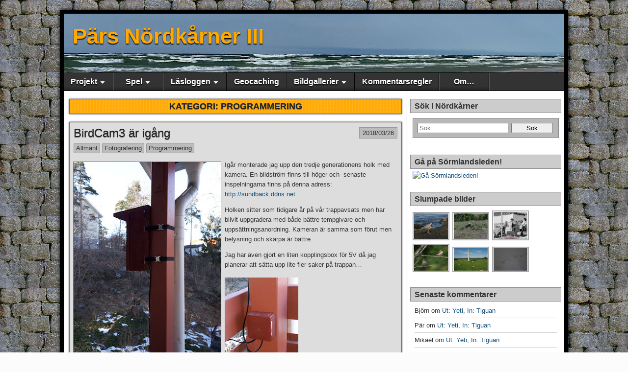

--- FILE ---
content_type: text/html; charset=UTF-8
request_url: http://www.sundback.com/wp/category/programmering/
body_size: 17218
content:
<!DOCTYPE html>
<html lang="sv-SE">
<head>
<meta charset="UTF-8" />
<title>Programmering &#8211; P&auml;rs N&ouml;rdk&aring;rner III</title>
<meta name="viewport" content="initial-scale=1.0" />
<link rel="profile" href="http://gmpg.org/xfn/11" />
<link rel="pingback" href="http://www.sundback.com/wp/xmlrpc.php" />
<link rel='dns-prefetch' href='//lite.piclens.com' />
<link rel='dns-prefetch' href='//s.w.org' />
<link rel="alternate" type="application/rss+xml" title="P&auml;rs N&ouml;rdk&aring;rner III &raquo; flöde" href="http://www.sundback.com/wp/feed/" />
<link rel="alternate" type="application/rss+xml" title="P&auml;rs N&ouml;rdk&aring;rner III &raquo; kommentarsflöde" href="http://www.sundback.com/wp/comments/feed/" />
<link rel="alternate" type="application/rss+xml" title="P&auml;rs N&ouml;rdk&aring;rner III &raquo; Programmering kategoriflöde" href="http://www.sundback.com/wp/category/programmering/feed/" />
		<script type="text/javascript">
			window._wpemojiSettings = {"baseUrl":"https:\/\/s.w.org\/images\/core\/emoji\/12.0.0-1\/72x72\/","ext":".png","svgUrl":"https:\/\/s.w.org\/images\/core\/emoji\/12.0.0-1\/svg\/","svgExt":".svg","source":{"concatemoji":"http:\/\/www.sundback.com\/wp\/wp-includes\/js\/wp-emoji-release.min.js?ver=5.3.20"}};
			!function(e,a,t){var n,r,o,i=a.createElement("canvas"),p=i.getContext&&i.getContext("2d");function s(e,t){var a=String.fromCharCode;p.clearRect(0,0,i.width,i.height),p.fillText(a.apply(this,e),0,0);e=i.toDataURL();return p.clearRect(0,0,i.width,i.height),p.fillText(a.apply(this,t),0,0),e===i.toDataURL()}function c(e){var t=a.createElement("script");t.src=e,t.defer=t.type="text/javascript",a.getElementsByTagName("head")[0].appendChild(t)}for(o=Array("flag","emoji"),t.supports={everything:!0,everythingExceptFlag:!0},r=0;r<o.length;r++)t.supports[o[r]]=function(e){if(!p||!p.fillText)return!1;switch(p.textBaseline="top",p.font="600 32px Arial",e){case"flag":return s([127987,65039,8205,9895,65039],[127987,65039,8203,9895,65039])?!1:!s([55356,56826,55356,56819],[55356,56826,8203,55356,56819])&&!s([55356,57332,56128,56423,56128,56418,56128,56421,56128,56430,56128,56423,56128,56447],[55356,57332,8203,56128,56423,8203,56128,56418,8203,56128,56421,8203,56128,56430,8203,56128,56423,8203,56128,56447]);case"emoji":return!s([55357,56424,55356,57342,8205,55358,56605,8205,55357,56424,55356,57340],[55357,56424,55356,57342,8203,55358,56605,8203,55357,56424,55356,57340])}return!1}(o[r]),t.supports.everything=t.supports.everything&&t.supports[o[r]],"flag"!==o[r]&&(t.supports.everythingExceptFlag=t.supports.everythingExceptFlag&&t.supports[o[r]]);t.supports.everythingExceptFlag=t.supports.everythingExceptFlag&&!t.supports.flag,t.DOMReady=!1,t.readyCallback=function(){t.DOMReady=!0},t.supports.everything||(n=function(){t.readyCallback()},a.addEventListener?(a.addEventListener("DOMContentLoaded",n,!1),e.addEventListener("load",n,!1)):(e.attachEvent("onload",n),a.attachEvent("onreadystatechange",function(){"complete"===a.readyState&&t.readyCallback()})),(n=t.source||{}).concatemoji?c(n.concatemoji):n.wpemoji&&n.twemoji&&(c(n.twemoji),c(n.wpemoji)))}(window,document,window._wpemojiSettings);
		</script>
		<style type="text/css">
img.wp-smiley,
img.emoji {
	display: inline !important;
	border: none !important;
	box-shadow: none !important;
	height: 1em !important;
	width: 1em !important;
	margin: 0 .07em !important;
	vertical-align: -0.1em !important;
	background: none !important;
	padding: 0 !important;
}
</style>
	<link rel='stylesheet' id='wp-block-library-css'  href='http://www.sundback.com/wp/wp-includes/css/dist/block-library/style.min.css?ver=5.3.20' type='text/css' media='all' />
<link rel='stylesheet' id='flowplayer-css-css'  href='http://www.sundback.com/wp/wp-content/plugins/easy-video-player/lib/skin/skin.css?ver=5.3.20' type='text/css' media='all' />
<link rel='stylesheet' id='netcam-ls-styles-css'  href='http://www.sundback.com/wp/wp-content/plugins/netcam-live-stream/netcam-live-stream.css?ver=5.3.20' type='text/css' media='all' />
<link rel='stylesheet' id='default-template-css'  href='http://www.sundback.com/wp/wp-content/plugins/really-simple-twitter-feed-widget/extension/readygraph/assets/css/default-popup.css?ver=5.3.20' type='text/css' media='all' />
<link rel='stylesheet' id='wpt-twitter-feed-css'  href='http://www.sundback.com/wp/wp-content/plugins/wp-to-twitter/css/twitter-feed.css?ver=5.3.20' type='text/css' media='all' />
<link rel='stylesheet' id='NextGEN-css'  href='http://www.sundback.com/wp/wp-content/plugins/nextcellent-gallery-nextgen-legacy/css/nggallery.css?ver=1.0.0' type='text/css' media='screen' />
<link rel='stylesheet' id='NextCellent-Framework-css'  href='http://www.sundback.com/wp/wp-content/plugins/nextcellent-gallery-nextgen-legacy/css/framework-min.css?ver=1.0.1' type='text/css' media='screen' />
<link rel='stylesheet' id='shutter-css'  href='http://www.sundback.com/wp/wp-content/plugins/nextcellent-gallery-nextgen-legacy/shutter/shutter-reloaded.css?ver=1.3.4' type='text/css' media='screen' />
<link rel='stylesheet' id='asteroid-main-css'  href='http://www.sundback.com/wp/wp-content/themes/asteroid/style.css?ver=1.2.7' type='text/css' media='all' />
<link rel='stylesheet' id='asteroid-responsive-css'  href='http://www.sundback.com/wp/wp-content/themes/asteroid/responsive.css?ver=1.2.7' type='text/css' media='all' />
<link rel='stylesheet' id='__EPYT__style-css'  href='http://www.sundback.com/wp/wp-content/plugins/youtube-embed-plus/styles/ytprefs.min.css?ver=13.1.2.5' type='text/css' media='all' />
<style id='__EPYT__style-inline-css' type='text/css'>

                .epyt-gallery-thumb {
                        width: 33.333%;
                }
                
</style>
<script type='text/javascript' src='http://www.sundback.com/wp/wp-includes/js/jquery/jquery.js?ver=1.12.4-wp'></script>
<script type='text/javascript' src='http://www.sundback.com/wp/wp-includes/js/jquery/jquery-migrate.min.js?ver=1.4.1'></script>
<script type='text/javascript' src='http://www.sundback.com/wp/wp-content/plugins/easy-video-player/lib/flowplayer.min.js?ver=5.3.20'></script>
<script type='text/javascript' src='http://www.sundback.com/wp/wp-content/plugins/netcam-live-stream/imagesloaded.pkgd.min.js?ver=5.3.20'></script>
<script type='text/javascript' src='http://www.sundback.com/wp/wp-content/plugins/netcam-live-stream/netcam-live-stream.js?ver=5.3.20'></script>
<script type='text/javascript'>
/* <![CDATA[ */
var shutterSettings = {"msgLoading":"L O A D I N G","msgClose":"Click to Close","imageCount":"1"};
/* ]]> */
</script>
<script type='text/javascript' src='http://www.sundback.com/wp/wp-content/plugins/nextcellent-gallery-nextgen-legacy/shutter/shutter-reloaded.js?ver=1.3.3'></script>
<script type='text/javascript' src='http://www.sundback.com/wp/wp-content/plugins/nextcellent-gallery-nextgen-legacy/js/owl.carousel.min.js?ver=2'></script>
<script type='text/javascript'>
/* <![CDATA[ */
var _EPYT_ = {"ajaxurl":"http:\/\/www.sundback.com\/wp\/wp-admin\/admin-ajax.php","security":"b4606185cc","gallery_scrolloffset":"20","eppathtoscripts":"http:\/\/www.sundback.com\/wp\/wp-content\/plugins\/youtube-embed-plus\/scripts\/","eppath":"http:\/\/www.sundback.com\/wp\/wp-content\/plugins\/youtube-embed-plus\/","epresponsiveselector":"[\"iframe.__youtube_prefs_widget__\"]","epdovol":"1","version":"13.1.2.5","evselector":"iframe.__youtube_prefs__[src], iframe[src*=\"youtube.com\/embed\/\"], iframe[src*=\"youtube-nocookie.com\/embed\/\"]","ajax_compat":"","ytapi_load":"light","stopMobileBuffer":"1","vi_active":"","vi_js_posttypes":[]};
/* ]]> */
</script>
<script type='text/javascript' src='http://www.sundback.com/wp/wp-content/plugins/youtube-embed-plus/scripts/ytprefs.min.js?ver=13.1.2.5'></script>
<link rel='https://api.w.org/' href='http://www.sundback.com/wp/wp-json/' />
<link rel="EditURI" type="application/rsd+xml" title="RSD" href="http://www.sundback.com/wp/xmlrpc.php?rsd" />
<link rel="wlwmanifest" type="application/wlwmanifest+xml" href="http://www.sundback.com/wp/wp-includes/wlwmanifest.xml" /> 
<meta name="generator" content="WordPress 5.3.20" />
<!-- This content is generated with the Easy Video Player plugin v1.1.8 - http://noorsplugin.com/wordpress-video-plugin/ --><script>flowplayer.conf.embed = false;flowplayer.conf.keyboard = false;</script><!-- Easy Video Player plugin --><!-- <meta name="NextGEN" version="1.9.35" /> -->
<!-- Asteroid Head -->
<meta property="Asteroid Theme" content="1.2.7" />

<!-- Asteroid Head End -->

<style type="text/css" media="screen">
	#container {width: 1036px;}
	#header {
		min-height: 120px;
		background-color: #FFFFFF;
	}
	#content {
		width: 700px;
		max-width: 700px;
		background-color: #FFFFFF;
	}
	#sidebar {
		width: 320px;
		max-width: 320px;
		background-color: #FFFFFF;
	}
</style>


<style type="text/css" media="screen">
	#header {
		background-image: url('http://www.sundback.com/wp/wp-content/uploads/2016/12/cropped-bakgrund1.jpg' );
		background-size: 1070px 120px;
	}
</style>

<style type="text/css">.recentcomments a{display:inline !important;padding:0 !important;margin:0 !important;}</style><style type="text/css" id="custom-background-css">
body.custom-background { background-color: #fcfcfc; background-image: url("http://www.sundback.com/wp/wp-content/uploads/2013/12/fiesole-wall-1.jpg"); background-position: left top; background-size: auto; background-repeat: repeat; background-attachment: fixed; }
</style>
	<link rel="icon" href="http://www.sundback.com/wp/wp-content/uploads/2016/12/cropped-teddy1-32x32.jpg" sizes="32x32" />
<link rel="icon" href="http://www.sundback.com/wp/wp-content/uploads/2016/12/cropped-teddy1-192x192.jpg" sizes="192x192" />
<link rel="apple-touch-icon-precomposed" href="http://www.sundback.com/wp/wp-content/uploads/2016/12/cropped-teddy1-180x180.jpg" />
<meta name="msapplication-TileImage" content="http://www.sundback.com/wp/wp-content/uploads/2016/12/cropped-teddy1-270x270.jpg" />
</head>

<body class="archive category category-programmering category-11 custom-background">

	
	
<div id="container" class="cf" itemscope itemtype="http://schema.org/WebPage">

	
	<div id="header" class="cf" itemscope itemtype="http://schema.org/WPHeader">

		
		<div id="header-info-wrap" class="cf">

			
				<div id="header-text" class="cf">
										<h1 id="site-title"><a href="http://www.sundback.com/wp/">P&auml;rs N&ouml;rdk&aring;rner III</a></h1>					<h4 id="site-description"></h4>
				</div>

			
		</div>

		
		
	</div>

	
	<nav id="nav" class="cf drop" itemscope itemtype="http://schema.org/SiteNavigationElement">
		
					<a href="#" class="drop-toggle">&#9776;</a>
		
		<div class="menu"><ul>
<li class="page_item page-item-6290 page_item_has_children"><a href="http://www.sundback.com/wp/projekt/">Projekt</a>
<ul class='children'>
	<li class="page_item page-item-6846"><a href="http://www.sundback.com/wp/projekt/autonom-buggy/">Autonom buggy</a></li>
	<li class="page_item page-item-6204"><a href="http://www.sundback.com/wp/projekt/dartscore/">DartScore</a></li>
	<li class="page_item page-item-7290 page_item_has_children"><a href="http://www.sundback.com/wp/projekt/fagelholkar/">Fågelholkar</a>
	<ul class='children'>
		<li class="page_item page-item-6605 page_item_has_children"><a href="http://www.sundback.com/wp/projekt/fagelholkar/holkcam/">HolkCam</a>
		<ul class='children'>
			<li class="page_item page-item-7275"><a href="http://www.sundback.com/wp/projekt/fagelholkar/holkcam/holk-inventeringskamera/">Holk-inventeringskamera</a></li>
			<li class="page_item page-item-6608"><a href="http://www.sundback.com/wp/projekt/fagelholkar/holkcam/holkcam-teknik/">HolkCam1 &#8211; 2016</a></li>
			<li class="page_item page-item-6713"><a href="http://www.sundback.com/wp/projekt/fagelholkar/holkcam/holkcam2/">HolkCam2 &#8211; 2017</a></li>
			<li class="page_item page-item-7056"><a href="http://www.sundback.com/wp/projekt/fagelholkar/holkcam/holkcam3-2018/">HolkCam3 &#8211; 2018</a></li>
			<li class="page_item page-item-7216"><a href="http://www.sundback.com/wp/projekt/fagelholkar/holkcam/holkcamdev/">HolkCamDev</a></li>
		</ul>
</li>
		<li class="page_item page-item-7293 page_item_has_children"><a href="http://www.sundback.com/wp/projekt/fagelholkar/uppsatta-holkar/">Uppsatta holkar</a>
		<ul class='children'>
			<li class="page_item page-item-7295"><a href="http://www.sundback.com/wp/projekt/fagelholkar/uppsatta-holkar/holk-id-101/">Holk id 101</a></li>
			<li class="page_item page-item-7301"><a href="http://www.sundback.com/wp/projekt/fagelholkar/uppsatta-holkar/holk-id-102/">Holk id 102</a></li>
			<li class="page_item page-item-7304"><a href="http://www.sundback.com/wp/projekt/fagelholkar/uppsatta-holkar/holk-id-103/">Holk id 103</a></li>
			<li class="page_item page-item-7307"><a href="http://www.sundback.com/wp/projekt/fagelholkar/uppsatta-holkar/holk-id-104/">Holk id 104</a></li>
			<li class="page_item page-item-7309"><a href="http://www.sundback.com/wp/projekt/fagelholkar/uppsatta-holkar/holk-id-105/">Holk id 105</a></li>
			<li class="page_item page-item-7312"><a href="http://www.sundback.com/wp/projekt/fagelholkar/uppsatta-holkar/holk-id-106/">Holk id 106</a></li>
			<li class="page_item page-item-7315"><a href="http://www.sundback.com/wp/projekt/fagelholkar/uppsatta-holkar/holk-id-107/">Holk id 107</a></li>
			<li class="page_item page-item-7328"><a href="http://www.sundback.com/wp/projekt/fagelholkar/uppsatta-holkar/holk-id-108/">Holk id 108</a></li>
			<li class="page_item page-item-7331"><a href="http://www.sundback.com/wp/projekt/fagelholkar/uppsatta-holkar/holk-id-109/">Holk id 109</a></li>
			<li class="page_item page-item-7334"><a href="http://www.sundback.com/wp/projekt/fagelholkar/uppsatta-holkar/holk-id-110/">Holk id 110</a></li>
			<li class="page_item page-item-7340"><a href="http://www.sundback.com/wp/projekt/fagelholkar/uppsatta-holkar/holk-id-111/">Holk id 111</a></li>
			<li class="page_item page-item-7342"><a href="http://www.sundback.com/wp/projekt/fagelholkar/uppsatta-holkar/holk-id-112/">Holk id 112</a></li>
			<li class="page_item page-item-7344"><a href="http://www.sundback.com/wp/projekt/fagelholkar/uppsatta-holkar/holk-id-113/">Holk id 113</a></li>
			<li class="page_item page-item-7346"><a href="http://www.sundback.com/wp/projekt/fagelholkar/uppsatta-holkar/holk-id-114/">Holk id 114</a></li>
			<li class="page_item page-item-7348"><a href="http://www.sundback.com/wp/projekt/fagelholkar/uppsatta-holkar/holk-id-115/">Holk id 115</a></li>
		</ul>
</li>
	</ul>
</li>
	<li class="page_item page-item-7280 page_item_has_children"><a href="http://www.sundback.com/wp/projekt/iot/">IoT</a>
	<ul class='children'>
		<li class="page_item page-item-6808"><a href="http://www.sundback.com/wp/projekt/iot/iot-tempmonitor/">IoT TempMonitor</a></li>
	</ul>
</li>
	<li class="page_item page-item-6288 page_item_has_children"><a href="http://www.sundback.com/wp/projekt/legorover/">LegoRover</a>
	<ul class='children'>
		<li class="page_item page-item-6297"><a href="http://www.sundback.com/wp/projekt/legorover/legorover-hardware/">LegoRover Hardware</a></li>
		<li class="page_item page-item-6299"><a href="http://www.sundback.com/wp/projekt/legorover/software/">LegoRover Software</a></li>
	</ul>
</li>
	<li class="page_item page-item-6934 page_item_has_children"><a href="http://www.sundback.com/wp/projekt/raspberry-pi-projekt/">Raspberry Pi projekt</a>
	<ul class='children'>
		<li class="page_item page-item-7645"><a href="http://www.sundback.com/wp/projekt/raspberry-pi-projekt/binaryclock/">BinaryClock</a></li>
		<li class="page_item page-item-6805"><a href="http://www.sundback.com/wp/projekt/raspberry-pi-projekt/clockdisplay/">ClockDisplay</a></li>
		<li class="page_item page-item-6928"><a href="http://www.sundback.com/wp/projekt/raspberry-pi-projekt/netflixbridge/">NetflixBridge</a></li>
		<li class="page_item page-item-7589"><a href="http://www.sundback.com/wp/projekt/raspberry-pi-projekt/spotifyconnect/">SpotifyConnect</a></li>
		<li class="page_item page-item-6650"><a href="http://www.sundback.com/wp/projekt/raspberry-pi-projekt/temperaturovervakning/">Temperaturövervakning</a></li>
	</ul>
</li>
</ul>
</li>
<li class="page_item page-item-55 page_item_has_children"><a href="http://www.sundback.com/wp/spel-och-program/">Spel</a>
<ul class='children'>
	<li class="page_item page-item-2411 page_item_has_children"><a href="http://www.sundback.com/wp/spel-och-program/uno/">UNO</a>
	<ul class='children'>
		<li class="page_item page-item-3066"><a href="http://www.sundback.com/wp/spel-och-program/uno/versionshistoria/">Utgåvor</a></li>
	</ul>
</li>
	<li class="page_item page-item-2929 page_item_has_children"><a href="http://www.sundback.com/wp/spel-och-program/xnainvaders/">XNA Invaders</a>
	<ul class='children'>
		<li class="page_item page-item-3042"><a href="http://www.sundback.com/wp/spel-och-program/xnainvaders/versionshistoria/">Utgåvor</a></li>
	</ul>
</li>
	<li class="page_item page-item-9 page_item_has_children"><a href="http://www.sundback.com/wp/spel-och-program/ordknuten/">OrdKnuten</a>
	<ul class='children'>
		<li class="page_item page-item-5064"><a href="http://www.sundback.com/wp/spel-och-program/ordknuten/ok-faq-support/">FAQ &#038; Support</a></li>
		<li class="page_item page-item-4559"><a href="http://www.sundback.com/wp/spel-och-program/ordknuten/licens/">Licens</a></li>
		<li class="page_item page-item-4562"><a href="http://www.sundback.com/wp/spel-och-program/ordknuten/teknik/">Teknik</a></li>
		<li class="page_item page-item-4564"><a href="http://www.sundback.com/wp/spel-och-program/ordknuten/utgavor/">Utgåvor</a></li>
	</ul>
</li>
	<li class="page_item page-item-33"><a href="http://www.sundback.com/wp/spel-och-program/midletinvaders/">MidletInvaders</a></li>
	<li class="page_item page-item-53"><a href="http://www.sundback.com/wp/spel-och-program/kluriga-pussel/">Kluriga Pussel</a></li>
	<li class="page_item page-item-847 page_item_has_children"><a href="http://www.sundback.com/wp/spel-och-program/wolf2duke/">Wolf2Duke</a>
	<ul class='children'>
		<li class="page_item page-item-864"><a href="http://www.sundback.com/wp/spel-och-program/wolf2duke/lite-historia/">Lite historia</a></li>
	</ul>
</li>
</ul>
</li>
<li class="page_item page-item-17 page_item_has_children"><a href="http://www.sundback.com/wp/lasloggen/">Läsloggen</a>
<ul class='children'>
	<li class="page_item page-item-3716"><a href="http://www.sundback.com/wp/lasloggen/lasloggen-2010/">Läsloggen t.o.m. 2016</a></li>
</ul>
</li>
<li class="page_item page-item-32"><a href="http://www.sundback.com/wp/geocaching/">Geocaching</a></li>
<li class="page_item page-item-265 page_item_has_children"><a href="http://www.sundback.com/wp/bildgallerier/">Bildgallerier</a>
<ul class='children'>
	<li class="page_item page-item-6255"><a href="http://www.sundback.com/wp/bildgallerier/fagelbilder/">Fågelbilder</a></li>
	<li class="page_item page-item-281"><a href="http://www.sundback.com/wp/bildgallerier/nostalgi/">Musik nostalgi</a></li>
	<li class="page_item page-item-2357"><a href="http://www.sundback.com/wp/bildgallerier/oland/">Öland</a></li>
	<li class="page_item page-item-6261"><a href="http://www.sundback.com/wp/bildgallerier/taltplatser/">Tältplatser</a></li>
	<li class="page_item page-item-284"><a href="http://www.sundback.com/wp/bildgallerier/protek/">Övriga bilder</a></li>
</ul>
</li>
<li class="page_item page-item-38"><a href="http://www.sundback.com/wp/kommentarsregler/">Kommentarsregler</a></li>
<li class="page_item page-item-50"><a href="http://www.sundback.com/wp/om-webplatsen/">Om&#8230;</a></li>
</ul></div>

			</nav>

	
<div id="main" class="cf">

	
<div id="content" class="cf" >
	
	<!-- Widgets: Before Content -->
	
			<div class="archive-info">
			<h4 class="archive-title">Kategori: Programmering</h4>		</div>
	
	<!-- Start the Loop -->
	
								<article id="post-7520" class="blog-view post-7520 post type-post status-publish format-standard hentry category-uncategorized category-foto category-programmering tag-birdcam tag-fagelholk tag-holkcam">

<div class="entry-header">
	<h2 class="entry-title" itemprop="headline" ><a href="http://www.sundback.com/wp/uncategorized/birdcam3-ar-igang/">BirdCam3 är igång</a></h2>
</div>

	<div class="entry-date" itemprop="datePublished" ><a href="http://www.sundback.com/wp/uncategorized/birdcam3-ar-igang/" class="updated">2018/03/26</a></div>

<div class="entry-meta-top cf">
	
	<span class="entry-categories"><a href="http://www.sundback.com/wp/category/uncategorized/" rel="category tag">Allmänt</a> <a href="http://www.sundback.com/wp/category/foto/" rel="category tag">Fotografering</a> <a href="http://www.sundback.com/wp/category/programmering/" rel="category tag">Programmering</a></span>
</div>

<div class="entry-content cf" itemprop="text" >

	
		<p>Ig<img class="alignleft size-full wp-image-7521" style="background-color: transparent; color: #333333; float: left; font-family: Arial,sans-serif; font-size: 14px; font-style: normal; font-variant: normal; font-weight: 400; height: 400px; letter-spacing: normal; max-width: 730px; orphans: 2; outline-color: #72777c; outline-style: solid; outline-width: 1px; text-align: left; text-decoration: none; text-indent: 0px; text-transform: none; -webkit-text-stroke-width: 0px; white-space: normal; word-spacing: 0px; margin: 4px 8px 4px 0px;" src="http://www.sundback.com/wp/wp-content/uploads/2018/03/20180326_172345.jpg" alt="" width="300" height="400" srcset="http://www.sundback.com/wp/wp-content/uploads/2018/03/20180326_172345.jpg 300w, http://www.sundback.com/wp/wp-content/uploads/2018/03/20180326_172345-225x300.jpg 225w" sizes="(max-width: 300px) 100vw, 300px" />år monterade jag upp den tredje generationens holk med kamera. En bildström finns till höger och  senaste inspelningarna finns på denna adress: <a href="http://sundback.ddns.net">http://sundback.ddns.net.</a></p>
<p>Holken sitter som tidigare år på vår trappavsats men har blivit uppgradera med både bättre tempgivare och uppsättningsanordning. Kameran är samma som förut men belysning och skärpa är bättre.</p>
<p>Jag har även gjort en liten kopplingsbox för 5V då jag planerar att sätta upp lite fler saker på trappan&#8230;</p>
<p><img class="alignleft size-full wp-image-7522" src="http://www.sundback.com/wp/wp-content/uploads/2018/03/20180326_172352.jpg" alt="" width="150" height="172" /></p>
<p>&nbsp;</p>

	
	
</div>

<footer class="entry-footer cf">
			<div class="entry-tags">Etiketter:<a href="http://www.sundback.com/wp/tag/birdcam/" rel="tag">birdcam</a>, <a href="http://www.sundback.com/wp/tag/fagelholk/" rel="tag">fågelholk</a>, <a href="http://www.sundback.com/wp/tag/holkcam/" rel="tag">holkcam</a></div>
	
	</footer>

</article>			
	
								<article id="post-7144" class="blog-view post-7144 post type-post status-publish format-standard hentry category-programmering tag-birdcam tag-blames tag-holkcam tag-opencv">

<div class="entry-header">
	<h2 class="entry-title" itemprop="headline" ><a href="http://www.sundback.com/wp/programmering/10-gb-holkfilmer/">10 GB holkfilmer</a></h2>
</div>

	<div class="entry-date" itemprop="datePublished" ><a href="http://www.sundback.com/wp/programmering/10-gb-holkfilmer/" class="updated">2017/05/01</a></div>

<div class="entry-meta-top cf">
	
	<span class="entry-categories"><a href="http://www.sundback.com/wp/category/programmering/" rel="category tag">Programmering</a></span>
</div>

<div class="entry-content cf" itemprop="text" >

	
		<p><img class="alignleft size-full wp-image-7145" src="http://www.sundback.com/wp/wp-content/uploads/2017/05/blåmesfilmer-170501.jpg" alt="" width="363" height="455" srcset="http://www.sundback.com/wp/wp-content/uploads/2017/05/blåmesfilmer-170501.jpg 363w, http://www.sundback.com/wp/wp-content/uploads/2017/05/blåmesfilmer-170501-239x300.jpg 239w" sizes="(max-width: 363px) 100vw, 363px" />Med en videoupplösning på 1024&#215;768 så börjar de inspelade blåmesfilmerna ta lite plats. Just är det knappt 7000 filer som nu upptar 10 GB på serverns hårddisk och det är svårt (omöjligt faktiskt) att hinna gå igenom alla manuellt. Som &#8217;hacker&#8217; kommer man ju då på en lösning som är lite programmeringsinriktad&#8230;</p>
<p>Varför inte en bildanalys som kan räkna ägg och antalet blåmesar som samtidigt uppehåller sig i holken? Eller hitta sekvenser som det inte finns så många av dvs bryter nån sorts mönster?</p>
<p>Så nu är jag lite sugen på att ta fram openCv och lite självlärande algoritmer och börja bearbeta datat!</p>
<p>Dock är det några andra projekt på gång samtidigt så vi får se vad som händer&#8230;</p>

	
	
</div>

<footer class="entry-footer cf">
			<div class="entry-tags">Etiketter:<a href="http://www.sundback.com/wp/tag/birdcam/" rel="tag">birdcam</a>, <a href="http://www.sundback.com/wp/tag/blames/" rel="tag">blåmes</a>, <a href="http://www.sundback.com/wp/tag/holkcam/" rel="tag">holkcam</a>, <a href="http://www.sundback.com/wp/tag/opencv/" rel="tag">opencv</a></div>
	
	</footer>

</article>			
	
								<article id="post-7099" class="blog-view post-7099 post type-post status-publish format-standard hentry category-elektronik category-programmering tag-arduino tag-dartscore tag-minihack tag-raspberry-pi">

<div class="entry-header">
	<h2 class="entry-title" itemprop="headline" ><a href="http://www.sundback.com/wp/programmering/minihack/">MiniHack</a></h2>
</div>

	<div class="entry-date" itemprop="datePublished" ><a href="http://www.sundback.com/wp/programmering/minihack/" class="updated">2017/04/09</a></div>

<div class="entry-meta-top cf">
	
	<span class="entry-categories"><a href="http://www.sundback.com/wp/category/elektronik/" rel="category tag">Elektronik</a> <a href="http://www.sundback.com/wp/category/programmering/" rel="category tag">Programmering</a></span>
</div>

<div class="entry-content cf" itemprop="text" >

	
		<p>I går var det dags för MiniHack igen. En kul tillställning för mig och några andra nördar som träffas under en dag och jobbar med olika hobbyprojekt.  Jag kom en bra bit framåt när det gäller strukturen och maskineriet för DartScore! Ett annat av mina projekt visades med projektor på en stor duk, nämligen <a href="http://sundback.ddns.net">direktsändning från holken</a>. Där var det också full fart!</p>
<p>Några av projekten det jobbades med:</p>
<div id="attachment_7103" style="width: 610px" class="wp-caption aligncenter"><img aria-describedby="caption-attachment-7103" class="wp-image-7103 size-full" src="http://www.sundback.com/wp/wp-content/uploads/2017/04/K3_3828.jpg" alt="" width="600" height="445" srcset="http://www.sundback.com/wp/wp-content/uploads/2017/04/K3_3828.jpg 600w, http://www.sundback.com/wp/wp-content/uploads/2017/04/K3_3828-300x223.jpg 300w" sizes="(max-width: 600px) 100vw, 600px" /><p id="caption-attachment-7103" class="wp-caption-text">Raspberry Pi och en 8&#215;8 LED matris</p></div>
<div id="attachment_7104" style="width: 610px" class="wp-caption aligncenter"><img aria-describedby="caption-attachment-7104" class="wp-image-7104 size-full" src="http://www.sundback.com/wp/wp-content/uploads/2017/04/K3_3831.jpg" alt="" width="600" height="351" srcset="http://www.sundback.com/wp/wp-content/uploads/2017/04/K3_3831.jpg 600w, http://www.sundback.com/wp/wp-content/uploads/2017/04/K3_3831-300x176.jpg 300w" sizes="(max-width: 600px) 100vw, 600px" /><p id="caption-attachment-7104" class="wp-caption-text">Mat ska man också ha. Pizza från Huddinge Pizza-butik har blivit tradition. Under kartongen finns lite skisser till DartScore.</p></div>
<div id="attachment_7102" style="width: 610px" class="wp-caption aligncenter"><img aria-describedby="caption-attachment-7102" class="wp-image-7102 size-full" src="http://www.sundback.com/wp/wp-content/uploads/2017/04/K3_3825.jpg" alt="" width="600" height="366" srcset="http://www.sundback.com/wp/wp-content/uploads/2017/04/K3_3825.jpg 600w, http://www.sundback.com/wp/wp-content/uploads/2017/04/K3_3825-300x183.jpg 300w" sizes="(max-width: 600px) 100vw, 600px" /><p id="caption-attachment-7102" class="wp-caption-text">Arduino, we love it&#8230;</p></div>
<div id="attachment_7101" style="width: 610px" class="wp-caption aligncenter"><img aria-describedby="caption-attachment-7101" class="wp-image-7101 size-full" src="http://www.sundback.com/wp/wp-content/uploads/2017/04/K3_3816.jpg" alt="" width="600" height="482" srcset="http://www.sundback.com/wp/wp-content/uploads/2017/04/K3_3816.jpg 600w, http://www.sundback.com/wp/wp-content/uploads/2017/04/K3_3816-300x241.jpg 300w" sizes="(max-width: 600px) 100vw, 600px" /><p id="caption-attachment-7101" class="wp-caption-text">Coola Nixie rör!</p></div>

	
	
</div>

<footer class="entry-footer cf">
			<div class="entry-tags">Etiketter:<a href="http://www.sundback.com/wp/tag/arduino/" rel="tag">arduino</a>, <a href="http://www.sundback.com/wp/tag/dartscore/" rel="tag">dartscore</a>, <a href="http://www.sundback.com/wp/tag/minihack/" rel="tag">minihack</a>, <a href="http://www.sundback.com/wp/tag/raspberry-pi/" rel="tag">raspberry pi</a></div>
	
	</footer>

</article>			
	
								<article id="post-7087" class="blog-view post-7087 post type-post status-publish format-standard hentry category-programmering tag-dart tag-dartscore tag-film tag-opencv">

<div class="entry-header">
	<h2 class="entry-title" itemprop="headline" ><a href="http://www.sundback.com/wp/programmering/dartscore-rebirth/">DartScore rebirth!</a></h2>
</div>

	<div class="entry-date" itemprop="datePublished" ><a href="http://www.sundback.com/wp/programmering/dartscore-rebirth/" class="updated">2017/03/26</a></div>

<div class="entry-meta-top cf">
	
	<span class="entry-categories"><a href="http://www.sundback.com/wp/category/programmering/" rel="category tag">Programmering</a></span>
</div>

<div class="entry-content cf" itemprop="text" >

	
		<p>Jag fick en kommentar på mitt projekt &#8217;<a href="http://www.sundback.com/wp/projekt/raspberry-pi-projekt/dartscore/">DartScore</a>&#8217; här om dagen och efter lite mailväxling med Hannes som har ett liknande projekt på gång så har mitt intresse återuppstått och jag har suttit och kodat en hel del idag. Hittills mest för att få igång hans kalibreringsrutin för darttavlan och se hur den funkar. Förhoppningsvis kan vi tillsammans få till något som funkar &#8217;hela vägen&#8217;.</p>
<p>Ett annat problem jag haft är att inte kunna läsa in bilder till opencv från en videofil men det har jag också löst idag vilket gör att test och debug blir mycket lättare.</p>
<p>Efter detta har jag tagit tag i att sätta upp kameran på ett stadigt sätt men fortfarande återstår en bra och stabil ljussättning av tavlan som också är en kritisk detalj&#8230;  Nu funkar det åtminstone så pass att jag kan spela in en film som kan användas för kodning och testning.</p>
<div id="attachment_7088" style="width: 610px" class="wp-caption aligncenter"><img aria-describedby="caption-attachment-7088" class="wp-image-7088 size-full" src="http://www.sundback.com/wp/wp-content/uploads/2017/03/20170326_141720.jpg" alt="" width="600" height="509" srcset="http://www.sundback.com/wp/wp-content/uploads/2017/03/20170326_141720.jpg 600w, http://www.sundback.com/wp/wp-content/uploads/2017/03/20170326_141720-300x255.jpg 300w" sizes="(max-width: 600px) 100vw, 600px" /><p id="caption-attachment-7088" class="wp-caption-text">Nytt takfäste för kamera&#8230; Det är en prototyp.</p></div>
<div id="attachment_7089" style="width: 610px" class="wp-caption aligncenter"><img aria-describedby="caption-attachment-7089" class="wp-image-7089 size-full" src="http://www.sundback.com/wp/wp-content/uploads/2017/03/20170326_141730.jpg" alt="" width="600" height="543" srcset="http://www.sundback.com/wp/wp-content/uploads/2017/03/20170326_141730.jpg 600w, http://www.sundback.com/wp/wp-content/uploads/2017/03/20170326_141730-300x272.jpg 300w" sizes="(max-width: 600px) 100vw, 600px" /><p id="caption-attachment-7089" class="wp-caption-text">Tavlan och kameran. Nästa steg för prototypen blir att hitta en bättre och stabilare belysning. Helst en spotlight som går att &#8217;dimma&#8217;.</p></div>
<div id="attachment_7090" style="width: 610px" class="wp-caption aligncenter"><img aria-describedby="caption-attachment-7090" class="wp-image-7090 size-full" src="http://www.sundback.com/wp/wp-content/uploads/2017/03/dartscore3.jpg" alt="" width="600" height="450" srcset="http://www.sundback.com/wp/wp-content/uploads/2017/03/dartscore3.jpg 600w, http://www.sundback.com/wp/wp-content/uploads/2017/03/dartscore3-300x225.jpg 300w" sizes="(max-width: 600px) 100vw, 600px" /><p id="caption-attachment-7090" class="wp-caption-text">En bild ur bildströmmen med kameran monterad enligt bilderna ovan. Kameran startar i &#8217;monteringsläge&#8217; vilket betyder att man vrider till den på ett visst sätt för att sedan kunna göra kalibreringen automatiskt.</p></div>

	
	
</div>

<footer class="entry-footer cf">
			<div class="entry-tags">Etiketter:<a href="http://www.sundback.com/wp/tag/dart/" rel="tag">dart</a>, <a href="http://www.sundback.com/wp/tag/dartscore/" rel="tag">dartscore</a>, <a href="http://www.sundback.com/wp/tag/film/" rel="tag">film</a>, <a href="http://www.sundback.com/wp/tag/opencv/" rel="tag">opencv</a></div>
	
	</footer>

</article>			
	
								<article id="post-7065" class="blog-view post-7065 post type-post status-publish format-standard hentry category-foto category-programmering tag-apache tag-birdcam tag-php tag-webserver">

<div class="entry-header">
	<h2 class="entry-title" itemprop="headline" ><a href="http://www.sundback.com/wp/foto/uppgradering/">Uppgradering</a></h2>
</div>

	<div class="entry-date" itemprop="datePublished" ><a href="http://www.sundback.com/wp/foto/uppgradering/" class="updated">2017/03/11</a></div>

<div class="entry-meta-top cf">
	
	<span class="entry-categories"><a href="http://www.sundback.com/wp/category/foto/" rel="category tag">Fotografering</a> <a href="http://www.sundback.com/wp/category/programmering/" rel="category tag">Programmering</a></span>
</div>

<div class="entry-content cf" itemprop="text" >

	
		<p><img class="alignleft size-medium wp-image-7067" src="http://www.sundback.com/wp/wp-content/uploads/2017/03/apache-mus-liten-292x300.jpg" alt="" width="292" height="300" srcset="http://www.sundback.com/wp/wp-content/uploads/2017/03/apache-mus-liten-292x300.jpg 292w, http://www.sundback.com/wp/wp-content/uploads/2017/03/apache-mus-liten.jpg 500w" sizes="(max-width: 292px) 100vw, 292px" />Nu är både BirdCam och serverlösningen uppdaterad så att filerna först sparas lokalt på en &#8217;ram&#8217;-disk och sedan sparas över till webservern och raderas från &#8217;ram&#8217;-disken. Där finns också lite logik som gör att bara filer som är större än ett visst antal bytes sparas medan övriga raderas. Nästa steg blir att göra en &#8217;buffert&#8217; så att även några rutor innan rörelsen detekteras kan sparas.</p>
<p>Det som sedan återstår är att kunna &#8217;streama&#8217; filmerna direkt från websidan, nu måste man alltid ladda ner filen först. För att fixa det behöver jag uppdatera min apache-server lite&#8230;</p>

	
	
</div>

<footer class="entry-footer cf">
			<div class="entry-tags">Etiketter:<a href="http://www.sundback.com/wp/tag/apache/" rel="tag">apache</a>, <a href="http://www.sundback.com/wp/tag/birdcam/" rel="tag">birdcam</a>, <a href="http://www.sundback.com/wp/tag/php/" rel="tag">php</a>, <a href="http://www.sundback.com/wp/tag/webserver/" rel="tag">webserver</a></div>
	
	</footer>

</article>			
	
								<article id="post-7021" class="blog-view post-7021 post type-post status-publish format-standard hentry category-elektronik category-programmering tag-birdcam tag-minihack tag-natverk tag-opencv tag-raspberry-pi">

<div class="entry-header">
	<h2 class="entry-title" itemprop="headline" ><a href="http://www.sundback.com/wp/programmering/minihack-2017-02-11/">Minihack 2017-02-11</a></h2>
</div>

	<div class="entry-date" itemprop="datePublished" ><a href="http://www.sundback.com/wp/programmering/minihack-2017-02-11/" class="updated">2017/02/12</a></div>

<div class="entry-meta-top cf">
	
	<span class="entry-categories"><a href="http://www.sundback.com/wp/category/elektronik/" rel="category tag">Elektronik</a> <a href="http://www.sundback.com/wp/category/programmering/" rel="category tag">Programmering</a></span>
</div>

<div class="entry-content cf" itemprop="text" >

	
		<p>Vi är några stycken som brukar träffas ca varannan månad och köra vad vi kallar &#8217;minihack&#8217;. Vi sitter då en lördag och pular, ibland med samma projekt men ofta lite olika. Grejen är att man träffar likasinnade och har roligt och så kanske man får lite hjälp om det behövs&#8230;</p>
<p>Igår körde vi ett minihack och min holk-kamera (en raspberry pi 3 med IR-kamera) tog ett rejält kliv framåt. Jag fick hjälp av en jobbarkompis och vi snodde ihop en rörelsedetektering i mjukvaran med hjälp av opencvs &#8217;backgroundsubtraction&#8217;.  Jag fortsatte själv hemma idag och nu fungerar även inspelningsfunktionen och lagring till en delad disk i mitt nätverk. All kod som körs i raspberry pi:en finns på mitt <a href="https://github.com/teddycool/BirdCam">githubkonto</a>.</p>
<div id="attachment_7022" style="width: 610px" class="wp-caption aligncenter"><img aria-describedby="caption-attachment-7022" class="wp-image-7022 size-full" src="http://www.sundback.com/wp/wp-content/uploads/2017/02/K3_3589.jpg" width="600" height="399" srcset="http://www.sundback.com/wp/wp-content/uploads/2017/02/K3_3589.jpg 600w, http://www.sundback.com/wp/wp-content/uploads/2017/02/K3_3589-300x200.jpg 300w" sizes="(max-width: 600px) 100vw, 600px" /><p id="caption-attachment-7022" class="wp-caption-text">Kameran monterad under taket på holken.</p></div>
<div id="attachment_7019" style="width: 610px" class="wp-caption aligncenter"><img aria-describedby="caption-attachment-7019" class="wp-image-7019 size-full" src="http://www.sundback.com/wp/wp-content/uploads/2016/06/K3_3614.jpg" width="600" height="514" srcset="http://www.sundback.com/wp/wp-content/uploads/2016/06/K3_3614.jpg 600w, http://www.sundback.com/wp/wp-content/uploads/2016/06/K3_3614-300x257.jpg 300w" sizes="(max-width: 600px) 100vw, 600px" /><p id="caption-attachment-7019" class="wp-caption-text">Kameran från framsidan. Den vita runda saken är en PIR detektor som reagerar på rörelse. Jag provar den tillsammans med detektering i bildströmmen. Den vita &#8217;rutiga&#8217; saken är en temperatur och luftfuktighetsmätare.</p></div>
<div id="attachment_7023" style="width: 610px" class="wp-caption aligncenter"><img aria-describedby="caption-attachment-7023" class="wp-image-7023 size-full" src="http://www.sundback.com/wp/wp-content/uploads/2017/02/birdcam2.jpg" width="600" height="454" srcset="http://www.sundback.com/wp/wp-content/uploads/2017/02/birdcam2.jpg 600w, http://www.sundback.com/wp/wp-content/uploads/2017/02/birdcam2-300x227.jpg 300w" sizes="(max-width: 600px) 100vw, 600px" /><p id="caption-attachment-7023" class="wp-caption-text">Skärmbild från videoströmmen som den ser ut just nu. Rörelse detekteras när jag viftar med pennan i hålet och den börjar spela in direkt.</p></div>

	
	
</div>

<footer class="entry-footer cf">
			<div class="entry-tags">Etiketter:<a href="http://www.sundback.com/wp/tag/birdcam/" rel="tag">birdcam</a>, <a href="http://www.sundback.com/wp/tag/minihack/" rel="tag">minihack</a>, <a href="http://www.sundback.com/wp/tag/natverk/" rel="tag">nätverk</a>, <a href="http://www.sundback.com/wp/tag/opencv/" rel="tag">opencv</a>, <a href="http://www.sundback.com/wp/tag/raspberry-pi/" rel="tag">raspberry pi</a></div>
	
	</footer>

</article>			
	
								<article id="post-6918" class="blog-view post-6918 post type-post status-publish format-standard hentry category-elektronik category-foto category-programmering tag-bil tag-stockholm">

<div class="entry-header">
	<h2 class="entry-title" itemprop="headline" ><a href="http://www.sundback.com/wp/foto/stockholm-robot-championship/">Stockholm Robot Championship</a></h2>
</div>

	<div class="entry-date" itemprop="datePublished" ><a href="http://www.sundback.com/wp/foto/stockholm-robot-championship/" class="updated">2016/11/12</a></div>

<div class="entry-meta-top cf">
	
	<span class="entry-categories"><a href="http://www.sundback.com/wp/category/elektronik/" rel="category tag">Elektronik</a> <a href="http://www.sundback.com/wp/category/foto/" rel="category tag">Fotografering</a> <a href="http://www.sundback.com/wp/category/programmering/" rel="category tag">Programmering</a></span>
</div>

<div class="entry-content cf" itemprop="text" >

	
		<p>Idag var det <a href="http://www.robotchampion.se/"> Stockholm Robot Championship</a> på <a href="http://www.tekniskamuseet.se/">Tekniska museet</a>. Scania är en av sponsorerna och jag var där och &#8217;representerade&#8217;, dvs stod i vår monter och svarade på frågor men hann ju också titta på själva tävlingarna. Min<a href="http://www.sundback.com/wp/tag/buggy/"> egen bil</a> är ju inte i stridbart skick så jag tävlade inte själv men det var kul att se alla andras skapelser.</p>
<div id="attachment_6919" style="width: 610px" class="wp-caption aligncenter"><img aria-describedby="caption-attachment-6919" class="wp-image-6919 size-full" src="http://www.sundback.com/wp/wp-content/uploads/2016/11/K3_2589.jpg" alt="_k3_2589" width="600" height="410" srcset="http://www.sundback.com/wp/wp-content/uploads/2016/11/K3_2589.jpg 600w, http://www.sundback.com/wp/wp-content/uploads/2016/11/K3_2589-300x205.jpg 300w" sizes="(max-width: 600px) 100vw, 600px" /><p id="caption-attachment-6919" class="wp-caption-text">Slutet i av en match i mini-sumo. Den gröna ligger illa till..</p></div>
<div id="attachment_6920" style="width: 610px" class="wp-caption aligncenter"><img aria-describedby="caption-attachment-6920" class="wp-image-6920 size-full" src="http://www.sundback.com/wp/wp-content/uploads/2016/11/K3_2649.jpg" alt="_k3_2649" width="600" height="378" srcset="http://www.sundback.com/wp/wp-content/uploads/2016/11/K3_2649.jpg 600w, http://www.sundback.com/wp/wp-content/uploads/2016/11/K3_2649-300x189.jpg 300w" sizes="(max-width: 600px) 100vw, 600px" /><p id="caption-attachment-6920" class="wp-caption-text">Action på folkrace-banan&#8230;.</p></div>
<div id="attachment_6921" style="width: 610px" class="wp-caption aligncenter"><img aria-describedby="caption-attachment-6921" class="wp-image-6921 size-full" src="http://www.sundback.com/wp/wp-content/uploads/2016/11/K3_2671.jpg" alt="_k3_2671" width="600" height="399" srcset="http://www.sundback.com/wp/wp-content/uploads/2016/11/K3_2671.jpg 600w, http://www.sundback.com/wp/wp-content/uploads/2016/11/K3_2671-300x200.jpg 300w" sizes="(max-width: 600px) 100vw, 600px" /><p id="caption-attachment-6921" class="wp-caption-text">Det var tidvis en hel del publik på plats.</p></div>

	
	
</div>

<footer class="entry-footer cf">
			<div class="entry-tags">Etiketter:<a href="http://www.sundback.com/wp/tag/bil/" rel="tag">bil</a>, <a href="http://www.sundback.com/wp/tag/stockholm/" rel="tag">stockholm</a></div>
	
	</footer>

</article>			
	
								<article id="post-6737" class="blog-view post-6737 post type-post status-publish format-standard hentry category-uncategorized category-elektronik category-programmering tag-hallrenovering tag-natverk tag-overvaning tag-scaniahack tag-utegym">

<div class="entry-header">
	<h2 class="entry-title" itemprop="headline" ><a href="http://www.sundback.com/wp/uncategorized/6737/">Tisdagsaktiviteter</a></h2>
</div>

	<div class="entry-date" itemprop="datePublished" ><a href="http://www.sundback.com/wp/uncategorized/6737/" class="updated">2016/07/05</a></div>

<div class="entry-meta-top cf">
	
	<span class="entry-categories"><a href="http://www.sundback.com/wp/category/uncategorized/" rel="category tag">Allmänt</a> <a href="http://www.sundback.com/wp/category/elektronik/" rel="category tag">Elektronik</a> <a href="http://www.sundback.com/wp/category/programmering/" rel="category tag">Programmering</a></span>
</div>

<div class="entry-content cf" itemprop="text" >

	
		<p>Morgonen började med att jag vaknade och tittade på projektorklockan som visade tiden 4:50 i taket. Det kändes inte helt rätt och dessutom hade telefonen som var inställd på 4:45 inte ringt&#8230; Det visade sig att den radiostyrda projektorklockan fått nån sorts fnatt och visade tiden en timme fel. Jag hann alltså sova nästan en timme till innan det var dags att gå upp och dra på sig springkläderna. Jag provade ett par gamla löpardojor jag inte haft på mig på ett tag och det var ett misstag&#8230; Hursomhelst blev det en kort runda och sedan en omgång i utegymmet innan jobbet.</p>
<p>Efter jobbet åkte jag och Ewa och köpte färg, tapeter och diverse tillbehör inför hallrenoveringen. Tapeterna var beställningsvara men kommer hem innan det är dags att sätta igång med dom. Först ska trappan målas och det gör Ewa när jag är på Öland.</p>
<p>Väl hemma har jag förberett lite inför en aktivitet på torsdag kväll. Vi är några stycken som träffas ibland och &#8217;nördar&#8217; tillsammans med någon form av programmering eller elektronikbyggande. Vi kallar övningarna för &#8217;hack&#8217; och det finns tre kategorier: ScaniaHack som inte vi arrangerar men som är ett helt dygn, MiniHack som är ca 12 timmar och så den nyaste varianten som jag kallar MicroHack och som är ca 6 timmar en vanlig eftermiddag/kväll. På torsdag är det just &#8217;MicroHack&#8217; hemma hos oss och förhoppningsvis kommer det några andra nördar på besök då.</p>
<div id="attachment_6738" style="width: 610px" class="wp-caption aligncenter"><img aria-describedby="caption-attachment-6738" class="size-full wp-image-6738" src="http://www.sundback.com/wp/wp-content/uploads/2016/07/20160705_170613_600x.jpg" alt="Bordet opå övervåningen är förberett men det verkar visst redan sitta en deltagare och vänta ?!" width="600" height="338" srcset="http://www.sundback.com/wp/wp-content/uploads/2016/07/20160705_170613_600x.jpg 600w, http://www.sundback.com/wp/wp-content/uploads/2016/07/20160705_170613_600x-300x169.jpg 300w" sizes="(max-width: 600px) 100vw, 600px" /><p id="caption-attachment-6738" class="wp-caption-text">Bordet på övervåningen är förberett med grenuttag och nätverk men det verkar visst redan sitta en deltagare och vänta ?!</p></div>

	
	
</div>

<footer class="entry-footer cf">
			<div class="entry-tags">Etiketter:<a href="http://www.sundback.com/wp/tag/hallrenovering/" rel="tag">hallrenovering</a>, <a href="http://www.sundback.com/wp/tag/natverk/" rel="tag">nätverk</a>, <a href="http://www.sundback.com/wp/tag/overvaning/" rel="tag">övervåning</a>, <a href="http://www.sundback.com/wp/tag/scaniahack/" rel="tag">scaniahack</a>, <a href="http://www.sundback.com/wp/tag/utegym/" rel="tag">utegym</a></div>
	
	</footer>

</article>			
	
								<article id="post-6672" class="blog-view post-6672 post type-post status-publish format-standard hentry category-programmering tag-android tag-scaniahack">

<div class="entry-header">
	<h2 class="entry-title" itemprop="headline" ><a href="http://www.sundback.com/wp/programmering/scaniahack-2016/">ScaniaHack 2016</a></h2>
</div>

	<div class="entry-date" itemprop="datePublished" ><a href="http://www.sundback.com/wp/programmering/scaniahack-2016/" class="updated">2016/05/21</a></div>

<div class="entry-meta-top cf">
	
	<span class="entry-categories"><a href="http://www.sundback.com/wp/category/programmering/" rel="category tag">Programmering</a></span>
</div>

<div class="entry-content cf" itemprop="text" >

	
		<p>Jag är just hemkommen från ScaniaHack, ett 24 timmars &#8217;kreativitetsarrangemang&#8217;. I år var det med kort varsel jag anmälde mig och hade inte förberett något alls men bestämde mig ändå för att åka dit. Tillsammans med två andra gjorde jag en android-applikation för Scanias företagstelefoner som mha det interna telefonnumret slår upp profilinformation från vårt intranät och visar det när det ringer. Namn, roll, avdelning och profilbild tex. Den fungerar även åt andra hållet och är på det sättet en bra kontaktlista som snabbt letar reda på den man vill ringa eller maila.</p>
<p>Appen fungerade riktigt bra men är egentligen en prototyp bara för att visa vad som går att göra men jag hoppas den blir &#8217;på riktigt&#8217; snart eftersom den är efterfrågad av många.</p>
<p>Även denna gång körde jag oavbrutet och var vaken 32 timmar i sträck innan jag sov en kort middag nyss. Lite mosigt i huvudet är jag men inte så farligt faktiskt.</p>
<div id="attachment_6673" style="width: 610px" class="wp-caption aligncenter"><img aria-describedby="caption-attachment-6673" class="size-full wp-image-6673" src="http://www.sundback.com/wp/wp-content/uploads/2016/05/20160520_194805_600x..jpg" alt="På kvällen blev det hämtpizza." width="600" height="338" srcset="http://www.sundback.com/wp/wp-content/uploads/2016/05/20160520_194805_600x..jpg 600w, http://www.sundback.com/wp/wp-content/uploads/2016/05/20160520_194805_600x.-300x169.jpg 300w" sizes="(max-width: 600px) 100vw, 600px" /><p id="caption-attachment-6673" class="wp-caption-text">På kvällen blev det hämtpizza.</p></div>

	
	
</div>

<footer class="entry-footer cf">
			<div class="entry-tags">Etiketter:<a href="http://www.sundback.com/wp/tag/android/" rel="tag">android</a>, <a href="http://www.sundback.com/wp/tag/scaniahack/" rel="tag">scaniahack</a></div>
	
	</footer>

</article>			
	
								<article id="post-6627" class="blog-view post-6627 post type-post status-publish format-standard hentry category-elektronik category-programmering tag-dart tag-dartscore tag-raspberry-pi">

<div class="entry-header">
	<h2 class="entry-title" itemprop="headline" ><a href="http://www.sundback.com/wp/programmering/dartscore-v-2/">DartScore v. 2</a></h2>
</div>

	<div class="entry-date" itemprop="datePublished" ><a href="http://www.sundback.com/wp/programmering/dartscore-v-2/" class="updated">2016/04/17</a></div>

<div class="entry-meta-top cf">
	
	<span class="entry-categories"><a href="http://www.sundback.com/wp/category/elektronik/" rel="category tag">Elektronik</a> <a href="http://www.sundback.com/wp/category/programmering/" rel="category tag">Programmering</a></span>
</div>

<div class="entry-content cf" itemprop="text" >

	
		<p>Arbetet med hobbyprojekten går i skov och idag har det varit lite av ett &#8217;DartScore&#8217;-skov&#8230; Nu fungerar installationen på en Raspberry Pi 3 och jag har även uppgraderat hårdvaran. Problemet tidigare var att knapparna satt på själva kameran och även om man satte fast den så hårt det gick rörde den sig ändå lite när man tryckte på en knapp och då funkar det ju inte&#8230; Så nu har jag lyft ut knapparna, lagt till fyra statusdioder och en switch. Jag gjorde ett kretskort som ska sättas i en liten låda och som i sin tur kan sitta i taket bredvid kameran. Prestandan på RPi 3 är ju också rejält mycket bättre än på den B+ som jag använde förut. När jag får nåt som funkar hyfsat igen är det dags för en uppdatering på <a href="https://github.com/teddycool">GitHub</a> men det får vänta lite.</p>
<div id="attachment_6629" style="width: 610px" class="wp-caption aligncenter"><img aria-describedby="caption-attachment-6629" class="wp-image-6629 size-full" src="http://www.sundback.com/wp/wp-content/uploads/2016/04/20160417_154615.jpg" alt="20160417_154615" width="600" height="338" srcset="http://www.sundback.com/wp/wp-content/uploads/2016/04/20160417_154615.jpg 600w, http://www.sundback.com/wp/wp-content/uploads/2016/04/20160417_154615-300x169.jpg 300w" sizes="(max-width: 600px) 100vw, 600px" /><p id="caption-attachment-6629" class="wp-caption-text">Den nya hårdvaran till DartScore. Klämman är tänkt att sättas fast i en stång som sitter längs taket och kameran kan då enkelt justeras in.</p></div>
<div id="attachment_6630" style="width: 610px" class="wp-caption aligncenter"><img aria-describedby="caption-attachment-6630" class="wp-image-6630 size-full" src="http://www.sundback.com/wp/wp-content/uploads/2016/04/20160417_154733.jpg" alt="20160417_154733" width="600" height="338" srcset="http://www.sundback.com/wp/wp-content/uploads/2016/04/20160417_154733.jpg 600w, http://www.sundback.com/wp/wp-content/uploads/2016/04/20160417_154733-300x169.jpg 300w" sizes="(max-width: 600px) 100vw, 600px" /><p id="caption-attachment-6630" class="wp-caption-text">Nördhörnan efter lite arbete&#8230; Det är lätt att &#8217;stöka till det&#8217;.</p></div>

	
	
</div>

<footer class="entry-footer cf">
			<div class="entry-tags">Etiketter:<a href="http://www.sundback.com/wp/tag/dart/" rel="tag">dart</a>, <a href="http://www.sundback.com/wp/tag/dartscore/" rel="tag">dartscore</a>, <a href="http://www.sundback.com/wp/tag/raspberry-pi/" rel="tag">raspberry pi</a></div>
	
	</footer>

</article>			
	
	
	<!-- Bottom Post Navigation -->
	
		<div id="bottom-navi" class="cf">
							<div class="link-prev"><a href="http://www.sundback.com/wp/category/programmering/page/2/" >&laquo; Older posts</a></div>
				<div class="link-next"></div>
					</div>

	</div>

<div id="sidebar" class="cf" itemscope itemtype="http://schema.org/WPSideBar">
		<div id="widgets-wrap-sidebar">

					<div id="search-3" class="widget-sidebar asteroid-widget widget_search"><h4 class="widget-title">Sök i Nördkårner</h4><form role="search" method="get" class="search-form" action="http://www.sundback.com/wp/">
				<label>
					<span class="screen-reader-text">Sök efter:</span>
					<input type="search" class="search-field" placeholder="Sök &hellip;" value="" name="s" />
				</label>
				<input type="submit" class="search-submit" value="Sök" />
			</form></div><div id="text-5" class="widget-sidebar asteroid-widget widget_text"><h4 class="widget-title">Gå på Sörmlandsleden!</h4>			<div class="textwidget"><a href="http://www.sormlandsleden.se">
<img src ="http://www.sormlandsleden.se/media/1065/vitlogo_196x35.png"  alt = "Gå Sörmlandsleden!" >
</a></div>
		</div><div id="ngg-images-2" class="widget-sidebar asteroid-widget ngg_images"><h4 class="widget-title">Slumpade bilder</h4>
<div class="ngg-widget entry-content">
<a href="http://www.sundback.com/wp/wp-content/plugins/nggallery/birds/k3_6750.jpg" title="Större strandpipare.Högenäs Orde Öland." class="shutterset_ngg-images-2"><img src="http://www.sundback.com/wp/wp-content/plugins/nggallery/birds/thumbs/thumbs_k3_6750.jpg" width="75" height="50" title="k3_6750" alt="k3_6750" /></a>
<a href="http://www.sundback.com/wp/wp-content/plugins/nggallery/130610_1/img20203-1024x.jpg" title="En del av Stora Alvaret." class="shutterset_ngg-images-2"><img src="http://www.sundback.com/wp/wp-content/plugins/nggallery/130610_1/thumbs/thumbs_img20203-1024x.jpg" width="75" height="50" title="img20203-1024x" alt="img20203-1024x" /></a>
<a href="http://www.sundback.com/wp/wp-content/plugins/nggallery/lynott830808/83-31-s1_05.JPG" title="Phil Lynott och John Sykes på Gröna Lund 1983-08-08 " class="shutterset_ngg-images-2"><img src="http://www.sundback.com/wp/wp-content/plugins/nggallery/lynott830808/thumbs/thumbs_83-31-s1_05.JPG" width="75" height="50" title="83-31-s1_05.JPG" alt="83-31-s1_05.JPG" /></a>
<a href="http://www.sundback.com/wp/wp-content/plugins/nggallery/birds/k3_6992.jpg" title="Törnskator. Trollskogen Öland" class="shutterset_ngg-images-2"><img src="http://www.sundback.com/wp/wp-content/plugins/nggallery/birds/thumbs/thumbs_k3_6992.jpg" width="75" height="50" title="k3_6992" alt="k3_6992" /></a>
<a href="http://www.sundback.com/wp/wp-content/plugins/nggallery/oland-201109/img14186.jpg" title="Tingstad Flisor" class="shutterset_ngg-images-2"><img src="http://www.sundback.com/wp/wp-content/plugins/nggallery/oland-201109/thumbs/thumbs_img14186.jpg" width="75" height="50" title="img14186" alt="img14186" /></a>
<a href="http://www.sundback.com/wp/wp-content/plugins/nggallery/gson-2011/img13001.jpg" title="Fågelspår i sanden." class="shutterset_ngg-images-2"><img src="http://www.sundback.com/wp/wp-content/plugins/nggallery/gson-2011/thumbs/thumbs_img13001.jpg" width="75" height="50" title="img13001" alt="img13001" /></a>
</div>
</div><div id="recent-comments-4" class="widget-sidebar asteroid-widget widget_recent_comments"><h4 class="widget-title">Senaste kommentarer</h4><ul id="recentcomments"><li class="recentcomments"><span class="comment-author-link">Björn</span> om <a href="http://www.sundback.com/wp/uncategorized/ut-yeti-in-tiguan/#comment-1833">Ut: Yeti, In: Tiguan</a></li><li class="recentcomments"><span class="comment-author-link">Pär</span> om <a href="http://www.sundback.com/wp/uncategorized/ut-yeti-in-tiguan/#comment-1572">Ut: Yeti, In: Tiguan</a></li><li class="recentcomments"><span class="comment-author-link">Mikael</span> om <a href="http://www.sundback.com/wp/uncategorized/ut-yeti-in-tiguan/#comment-1571">Ut: Yeti, In: Tiguan</a></li><li class="recentcomments"><span class="comment-author-link">Mikael</span> om <a href="http://www.sundback.com/wp/uncategorized/ut-yeti-in-tiguan/#comment-1569">Ut: Yeti, In: Tiguan</a></li><li class="recentcomments"><span class="comment-author-link">Pär</span> om <a href="http://www.sundback.com/wp/uncategorized/ut-yeti-in-tiguan/#comment-1568">Ut: Yeti, In: Tiguan</a></li></ul></div><div id="rss-10" class="widget-sidebar asteroid-widget widget_rss"><h4 class="widget-title"><a class="rsswidget" href="https://github.com/teddycool.atom"><img class="rss-widget-icon" style="border:0" width="14" height="14" src="http://www.sundback.com/wp/wp-includes/images/rss.png" alt="RSS" /></a> <a class="rsswidget" href="https://github.com/teddycool">teddycool@github.com</a></h4><ul><li><a class='rsswidget' href='https://github.com/teddycool/PyRpiCamController/compare/6297378ff0...6e6e430580'>teddycool pushed PyRpiCamController</a><div class="rssSummary">teddycool pushed to ota-and-new-settings in teddycool/PyRpiCamController · January 6, 2026 17:09 2 commits to ota-and-new-settings c29edf4 Updated install-instructions and readme 6e6e430 Updated install-instructions and readme</div></li><li><a class='rsswidget' href='https://github.com/teddycool/PyRpiCamController/compare/b67ddf851a...6297378ff0'>teddycool pushed PyRpiCamController</a><div class="rssSummary">teddycool pushed to ota-and-new-settings in teddycool/PyRpiCamController · January 6, 2026 14:19 1 commit to ota-and-new-settings 6297378 allmost there... OTA still not complete and verified</div></li></ul></div><div id="rss-11" class="widget-sidebar asteroid-widget widget_rss"><h4 class="widget-title"><a class="rsswidget" href="http://feeds.feedburner.com/Pyimagesearch"><img class="rss-widget-icon" style="border:0" width="14" height="14" src="http://www.sundback.com/wp/wp-includes/images/rss.png" alt="RSS" /></a> <a class="rsswidget" href="https://pyimagesearch.com/">PyImageSearch</a></h4><ul><li><a class='rsswidget' href='https://pyimagesearch.com/2026/01/26/sam-3-concept-based-visual-understanding-and-segmentation/'>SAM 3: Concept-Based Visual Understanding and Segmentation</a> <span class="rss-date">2026/01/26</span></li><li><a class='rsswidget' href='https://pyimagesearch.com/2026/01/19/grounded-sam-2-from-open-set-detection-to-segmentation-and-tracking/'>Grounded SAM 2: From Open-Set Detection to Segmentation and Tracking</a> <span class="rss-date">2026/01/19</span></li></ul></div><div id="rss-13" class="widget-sidebar asteroid-widget widget_rss"><h4 class="widget-title"><a class="rsswidget" href="http://www.eevblog.com/feed/"><img class="rss-widget-icon" style="border:0" width="14" height="14" src="http://www.sundback.com/wp/wp-includes/images/rss.png" alt="RSS" /></a> <a class="rsswidget" href="https://www.eevblog.com/">EEVblog.com</a></h4><ul><li><a class='rsswidget' href='https://www.eevblog.com/2026/01/26/eevblog-1731-50-ziboo-17b-pro-multimeter-vs-150-fluke-review/'>EEVblog 1731 – $50 Ziboo 17B Pro Multimeter vs $150 Fluke REVIEW</a> <span class="rss-date">2026/01/25</span></li><li><a class='rsswidget' href='https://www.eevblog.com/2026/01/15/eevblog-1730-ac-basics-tutorial-part-8-apparent-reactive-real-power/'>EEVblog 1730 – AC Basics Tutorial Part 8: Apparent, Reactive &amp; Real Power</a> <span class="rss-date">2026/01/14</span></li></ul></div><div id="rss-2" class="widget-sidebar asteroid-widget widget_rss"><h4 class="widget-title"><a class="rsswidget" href="http://www.ewasundback.se/feed/"><img class="rss-widget-icon" style="border:0" width="14" height="14" src="http://www.sundback.com/wp/wp-includes/images/rss.png" alt="RSS" /></a> <a class="rsswidget" href="https://www.ewasundback.se/">Ewas blogg</a></h4><ul><li><a class='rsswidget' href='https://www.ewasundback.se/allmant/paus/'>Paus</a> <span class="rss-date">2025/10/17</span></li><li><a class='rsswidget' href='https://www.ewasundback.se/allmant/hjartevarmare-271/'>Hjärtevärmare</a> <span class="rss-date">2025/09/24</span></li></ul></div><div id="rss-8" class="widget-sidebar asteroid-widget widget_rss"><h4 class="widget-title"><a class="rsswidget" href="http://www.jpl.nasa.gov/multimedia/rss/news.xml"><img class="rss-widget-icon" style="border:0" width="14" height="14" src="http://www.sundback.com/wp/wp-includes/images/rss.png" alt="RSS" /></a> <a class="rsswidget" href="">Nyheter från NASA JPL</a></h4></div><div id="rss-4" class="widget-sidebar asteroid-widget widget_rss"><h4 class="widget-title"><a class="rsswidget" href="http://www.swedroid.se/feed/"><img class="rss-widget-icon" style="border:0" width="14" height="14" src="http://www.sundback.com/wp/wp-includes/images/rss.png" alt="RSS" /></a> <a class="rsswidget" href="https://swedroid.se/">Swedroid</a></h4><ul><li><a class='rsswidget' href='https://swedroid.se/samsung-galaxy-a57-ser-tunn-ut-i-bilder-fran-myndighet/'>Samsung Galaxy A57 ser tunn ut i bilder från myndighet</a> <span class="rss-date">2026/01/27</span></li><li><a class='rsswidget' href='https://swedroid.se/meta-kommer-testa-ny-prenumeration-for-instagram-facebook-och-whatsapp/'>Meta kommer testa ny prenumeration för Instagram, Facebook och Whatsapp</a> <span class="rss-date">2026/01/27</span></li></ul></div><div id="rss-9" class="widget-sidebar asteroid-widget widget_rss"><h4 class="widget-title"><a class="rsswidget" href="http://www.olandsbladet.se/feed/"><img class="rss-widget-icon" style="border:0" width="14" height="14" src="http://www.sundback.com/wp/wp-includes/images/rss.png" alt="RSS" /></a> <a class="rsswidget" href="https://www.olandsbladet.se/">Ölandsbladet</a></h4><ul><li><a class='rsswidget' href='https://www.olandsbladet.se/sport/pengaregn-over-olandsk-forening-fantastiskt/'>Pengaregn över öländsk förening: ”Fantastiskt”</a> <span class="rss-date">2026/01/27</span></li><li><a class='rsswidget' href='https://www.olandsbladet.se/oland/fatala-missen-tvingas-riva-fritidshuset-valdigt-beklagligt-arende/'>Fatala missen – tvingas riva fritidshuset: ”Väldigt beklagligt ärende”</a> <span class="rss-date">2026/01/27</span></li><li><a class='rsswidget' href='https://www.olandsbladet.se/fastighetsaffarer/28-aring-ny-agare-till-70-talshus-for-1-500-000-kronor-i-borgholm/'>28-åring ny ägare till 70-talshus för 1 500 000 kronor i Borgholm</a> <span class="rss-date">2026/01/27</span></li></ul></div><div id="around-this-date" class="widget-sidebar asteroid-widget widget_atd_display"><h4 class="widget-title">Samma tid...</h4><ul class="atd-list"><li class="atd-year atd-2025">2025<ul class="atd-yearlylist"><li class="atd-entry atd-noentries">Hittade inga inlägg...</li></ul></li><li class="atd-year atd-2024">2024<ul class="atd-yearlylist"><li class="atd-entry atd-noentries">Hittade inga inlägg...</li></ul></li><li class="atd-year atd-2023">2023<ul class="atd-yearlylist"><li class="atd-entry atd-noentries">Hittade inga inlägg...</li></ul></li></ul></div><div id="tag_cloud-2" class="widget-sidebar asteroid-widget widget_tag_cloud"><h4 class="widget-title">Etiketter</h4><div class="tagcloud"><a href="http://www.sundback.com/wp/tag/android/" class="tag-cloud-link tag-link-16 tag-link-position-1" style="font-size: 16.452830188679pt;" aria-label="android (87 objekt)">android</a>
<a href="http://www.sundback.com/wp/tag/birdcam/" class="tag-cloud-link tag-link-200 tag-link-position-2" style="font-size: 8.5283018867925pt;" aria-label="birdcam (21 objekt)">birdcam</a>
<a href="http://www.sundback.com/wp/tag/blames/" class="tag-cloud-link tag-link-18 tag-link-position-3" style="font-size: 9.0566037735849pt;" aria-label="blåmes (23 objekt)">blåmes</a>
<a href="http://www.sundback.com/wp/tag/bok/" class="tag-cloud-link tag-link-20 tag-link-position-4" style="font-size: 22pt;" aria-label="bok (228 objekt)">bok</a>
<a href="http://www.sundback.com/wp/tag/c/" class="tag-cloud-link tag-link-23 tag-link-position-5" style="font-size: 9.0566037735849pt;" aria-label="C# (23 objekt)">C#</a>
<a href="http://www.sundback.com/wp/tag/cache/" class="tag-cloud-link tag-link-24 tag-link-position-6" style="font-size: 14.471698113208pt;" aria-label="cache (61 objekt)">cache</a>
<a href="http://www.sundback.com/wp/tag/dator/" class="tag-cloud-link tag-link-25 tag-link-position-7" style="font-size: 17.245283018868pt;" aria-label="dator (100 objekt)">dator</a>
<a href="http://www.sundback.com/wp/tag/dna/" class="tag-cloud-link tag-link-113 tag-link-position-8" style="font-size: 9.7169811320755pt;" aria-label="DNA (26 objekt)">DNA</a>
<a href="http://www.sundback.com/wp/tag/dotter/" class="tag-cloud-link tag-link-27 tag-link-position-9" style="font-size: 15.660377358491pt;" aria-label="dotter (75 objekt)">dotter</a>
<a href="http://www.sundback.com/wp/tag/efit/" class="tag-cloud-link tag-link-30 tag-link-position-10" style="font-size: 10.377358490566pt;" aria-label="efit (29 objekt)">efit</a>
<a href="http://www.sundback.com/wp/tag/film/" class="tag-cloud-link tag-link-32 tag-link-position-11" style="font-size: 12.358490566038pt;" aria-label="film (42 objekt)">film</a>
<a href="http://www.sundback.com/wp/tag/flax/" class="tag-cloud-link tag-link-33 tag-link-position-12" style="font-size: 10.377358490566pt;" aria-label="flax (29 objekt)">flax</a>
<a href="http://www.sundback.com/wp/tag/fagelfoto/" class="tag-cloud-link tag-link-129 tag-link-position-13" style="font-size: 10.509433962264pt;" aria-label="fågelfoto (30 objekt)">fågelfoto</a>
<a href="http://www.sundback.com/wp/tag/fagelholk/" class="tag-cloud-link tag-link-181 tag-link-position-14" style="font-size: 8.5283018867925pt;" aria-label="fågelholk (21 objekt)">fågelholk</a>
<a href="http://www.sundback.com/wp/tag/faglar/" class="tag-cloud-link tag-link-31 tag-link-position-15" style="font-size: 13.150943396226pt;" aria-label="fåglar (48 objekt)">fåglar</a>
<a href="http://www.sundback.com/wp/tag/garnudden/" class="tag-cloud-link tag-link-36 tag-link-position-16" style="font-size: 10.509433962264pt;" aria-label="garnudden (30 objekt)">garnudden</a>
<a href="http://www.sundback.com/wp/tag/grovelsjon/" class="tag-cloud-link tag-link-109 tag-link-position-17" style="font-size: 8.2641509433962pt;" aria-label="grövelsjön (20 objekt)">grövelsjön</a>
<a href="http://www.sundback.com/wp/tag/holkcam/" class="tag-cloud-link tag-link-209 tag-link-position-18" style="font-size: 8.7924528301887pt;" aria-label="holkcam (22 objekt)">holkcam</a>
<a href="http://www.sundback.com/wp/tag/invader/" class="tag-cloud-link tag-link-40 tag-link-position-19" style="font-size: 8.2641509433962pt;" aria-label="invader (20 objekt)">invader</a>
<a href="http://www.sundback.com/wp/tag/invaders/" class="tag-cloud-link tag-link-41 tag-link-position-20" style="font-size: 9.0566037735849pt;" aria-label="invaders (23 objekt)">invaders</a>
<a href="http://www.sundback.com/wp/tag/jul/" class="tag-cloud-link tag-link-115 tag-link-position-21" style="font-size: 12.754716981132pt;" aria-label="jul (45 objekt)">jul</a>
<a href="http://www.sundback.com/wp/tag/kurre/" class="tag-cloud-link tag-link-50 tag-link-position-22" style="font-size: 8pt;" aria-label="kurre (19 objekt)">kurre</a>
<a href="http://www.sundback.com/wp/tag/kurs/" class="tag-cloud-link tag-link-51 tag-link-position-23" style="font-size: 18.830188679245pt;" aria-label="kurs (130 objekt)">kurs</a>
<a href="http://www.sundback.com/wp/tag/marsvin/" class="tag-cloud-link tag-link-185 tag-link-position-24" style="font-size: 19.094339622642pt;" aria-label="Marsvin (136 objekt)">Marsvin</a>
<a href="http://www.sundback.com/wp/tag/ordknuten/" class="tag-cloud-link tag-link-63 tag-link-position-25" style="font-size: 12.22641509434pt;" aria-label="ordknuten (41 objekt)">ordknuten</a>
<a href="http://www.sundback.com/wp/tag/pentax/" class="tag-cloud-link tag-link-65 tag-link-position-26" style="font-size: 8pt;" aria-label="pentax (19 objekt)">pentax</a>
<a href="http://www.sundback.com/wp/tag/php/" class="tag-cloud-link tag-link-66 tag-link-position-27" style="font-size: 13.547169811321pt;" aria-label="php (52 objekt)">php</a>
<a href="http://www.sundback.com/wp/tag/python/" class="tag-cloud-link tag-link-68 tag-link-position-28" style="font-size: 8.7924528301887pt;" aria-label="python (22 objekt)">python</a>
<a href="http://www.sundback.com/wp/tag/raspberry-pi/" class="tag-cloud-link tag-link-154 tag-link-position-29" style="font-size: 9.4528301886792pt;" aria-label="raspberry pi (25 objekt)">raspberry pi</a>
<a href="http://www.sundback.com/wp/tag/recept/" class="tag-cloud-link tag-link-70 tag-link-position-30" style="font-size: 8pt;" aria-label="recept (19 objekt)">recept</a>
<a href="http://www.sundback.com/wp/tag/renovering/" class="tag-cloud-link tag-link-147 tag-link-position-31" style="font-size: 8.7924528301887pt;" aria-label="renovering (22 objekt)">renovering</a>
<a href="http://www.sundback.com/wp/tag/ronninge/" class="tag-cloud-link tag-link-72 tag-link-position-32" style="font-size: 11.037735849057pt;" aria-label="rönninge (33 objekt)">rönninge</a>
<a href="http://www.sundback.com/wp/tag/spel/" class="tag-cloud-link tag-link-77 tag-link-position-33" style="font-size: 18.037735849057pt;" aria-label="spel (113 objekt)">spel</a>
<a href="http://www.sundback.com/wp/tag/springrunda/" class="tag-cloud-link tag-link-79 tag-link-position-34" style="font-size: 17.905660377358pt;" aria-label="springrunda (112 objekt)">springrunda</a>
<a href="http://www.sundback.com/wp/tag/sql/" class="tag-cloud-link tag-link-80 tag-link-position-35" style="font-size: 13.811320754717pt;" aria-label="sql (54 objekt)">sql</a>
<a href="http://www.sundback.com/wp/tag/stockholm/" class="tag-cloud-link tag-link-81 tag-link-position-36" style="font-size: 12.094339622642pt;" aria-label="stockholm (40 objekt)">stockholm</a>
<a href="http://www.sundback.com/wp/tag/svan/" class="tag-cloud-link tag-link-82 tag-link-position-37" style="font-size: 8.5283018867925pt;" aria-label="svan (21 objekt)">svan</a>
<a href="http://www.sundback.com/wp/tag/sodertalje/" class="tag-cloud-link tag-link-75 tag-link-position-38" style="font-size: 10.509433962264pt;" aria-label="södertälje (30 objekt)">södertälje</a>
<a href="http://www.sundback.com/wp/tag/tele/" class="tag-cloud-link tag-link-84 tag-link-position-39" style="font-size: 15.396226415094pt;" aria-label="tele (71 objekt)">tele</a>
<a href="http://www.sundback.com/wp/tag/talt/" class="tag-cloud-link tag-link-83 tag-link-position-40" style="font-size: 9.0566037735849pt;" aria-label="tält (23 objekt)">tält</a>
<a href="http://www.sundback.com/wp/tag/vandring/" class="tag-cloud-link tag-link-107 tag-link-position-41" style="font-size: 10.11320754717pt;" aria-label="vandring (28 objekt)">vandring</a>
<a href="http://www.sundback.com/wp/tag/wordpress/" class="tag-cloud-link tag-link-98 tag-link-position-42" style="font-size: 15.264150943396pt;" aria-label="wordpress (70 objekt)">wordpress</a>
<a href="http://www.sundback.com/wp/tag/xna/" class="tag-cloud-link tag-link-101 tag-link-position-43" style="font-size: 10.377358490566pt;" aria-label="xna (29 objekt)">xna</a>
<a href="http://www.sundback.com/wp/tag/yeti/" class="tag-cloud-link tag-link-103 tag-link-position-44" style="font-size: 11.566037735849pt;" aria-label="yeti (36 objekt)">yeti</a>
<a href="http://www.sundback.com/wp/tag/oland/" class="tag-cloud-link tag-link-62 tag-link-position-45" style="font-size: 18.433962264151pt;" aria-label="Öland (121 objekt)">Öland</a></div>
</div><div id="linkcat-2" class="widget-sidebar asteroid-widget widget_links"><h4 class="widget-title">Länkar</h4>
	<ul class='xoxo blogroll'>
<li><a href="http://www.1x.com/" title="1x the world’s most exclusive photo community. All photos in the gallery are curated, selected by a team of 11 professional curators.">1X &#8211; Curated photography</a></li>
<li><a href="https://www.artsy.net/artist/nick-brandt" title="Artsy is a resource for art collecting and education" target="_blank">Artsy’s Nick Brandt page</a></li>
<li><a href="http://www.coursera.org" title="Onlinekurser" target="_blank">Coursera</a></li>
<li><a href="http://svalan.artdata.slu.se/birds/dagens.asp" title="Artportalen Svalan SLU">Dagens fågelobservationer</a></li>
<li><a href="http://www.dn.se">DN</a></li>
<li><a href="http://www.metal-archives.com/" target="_blank">Encyclopaedia Metallum</a></li>
<li><a href="https://www.endomondo.com/profile/18237923">Endomondo (Träningsapp, min profil)</a></li>
<li><a href="http://www.ettfotoitimmen.se">Ett foto i timmen</a></li>
<li><a href="http://www.ewasundback.se">Ewas blogg</a></li>
<li><a href="http://www.xeno-canto.org/" title="xeno-canto is a website dedicated to sharing bird sounds from all over the world. Whether you are a research scientist, a birder, or simply curious about a sound that you heard out your kitchen window, we invite you to listen, download, and explore the bi">Fågelläten från hela världen</a></li>
<li><a href="http://www.geocaching.com">Geocaching</a></li>
<li><a href="http://johnhawks.net" title="Paleoanthropology, genetics and evolution" target="_blank">John Hawks weblog</a></li>
<li><a href="http://www.kludd.se/wp/">Mickes blogg</a></li>
<li><a href="http://nolifetilmetal.com/" title="Scott&#8217;s CD collection and reviews">No Life Til Metal</a></li>
<li><a href="http://randomnerdtutorials.com/" title="Random Nerd tutorials aims to be a free blog that provides content that will help you with your electronics projects.  By Rui Santos.">Random Nerd Tutorials</a></li>
<li><a href="http://www.talkpythontome.com/" title="Cool och nördig podcast om Python (programmeringsspråket och &#8217;comunityn&#8217;)" target="_blank">Talk Python To Me (weekly podcast)</a></li>
<li><a href="http://planet.wordpress.org/">WordPress Planet</a></li>

	</ul>
</div>
<div id="meta-2" class="widget-sidebar asteroid-widget widget_meta"><h4 class="widget-title">Meta</h4>			<ul>
						<li><a href="http://www.sundback.com/wp/wp-login.php">Logga in</a></li>
			<li><a href="http://www.sundback.com/wp/feed/">Flöde för inlägg</a></li>
			<li><a href="http://www.sundback.com/wp/comments/feed/">Flöde för kommentarer</a></li>
			<li><a href="https://wordpress.org/">WordPress.org</a></li>			</ul>
			</div>		
	</div>
	</div></div> <!-- #Main End -->

<div id="footer" class="cf" itemscope itemtype="http://schema.org/WPFooter">
		
	<div id="footer-area" class="cf">
				
			</div>

	<div id="footer-bottom" class="cf">
		<div id="footer-links">
					</div>

								<span id="theme-link"><a href="https://ronangelo.com/asteroid/">Asteroid Theme</a></span>
			</div>

	</div> <!-- #Footer -->

</div> <!-- #Container -->

<script type="text/javascript">
jQuery(document).ready(function($) {
	$( '#nav .drop-toggle' ).click(function(){
		$( '#nav' ).toggleClass( 'dropped' );
	});
});
</script>
<script type='text/javascript' src='http://lite.piclens.com/current/piclens_optimized.js?ver=5.3.20'></script>
<script type='text/javascript' src='http://www.sundback.com/wp/wp-content/plugins/youtube-embed-plus/scripts/fitvids.min.js?ver=13.1.2.5'></script>
<script type='text/javascript' src='http://www.sundback.com/wp/wp-includes/js/wp-embed.min.js?ver=5.3.20'></script>
<!--stats_footer_test--><script src="http://stats.wordpress.com/e-202605.js" type="text/javascript"></script>
<script type="text/javascript">
st_go({blog:'3324094',v:'ext',post:'0'});
var load_cmc = function(){linktracker_init(3324094,0,2);};
if ( typeof addLoadEvent != 'undefined' ) addLoadEvent(load_cmc);
else load_cmc();
</script>
</body>
</html>

--- FILE ---
content_type: text/css
request_url: http://www.sundback.com/wp/wp-content/themes/asteroid/style.css?ver=1.2.7
body_size: 8258
content:
/*
Theme Name: Asteroid
Theme URI: https://ronangelo.com/asteroid/
Description: Asteroid is a simple, clean and responsive theme. It incorporates various widget areas that make management of banners and ads a lot easier, especially for ad-supported sites. The theme is ideal for use on a blog, a static website or both. The theme’s development focuses on user customization and minimizing HTTP requests to help conserve server resource. Asteroid supports RTL Language, custom headers, backgrounds, menus, full-width page templates, basic schema.org markup and more.
Author: ronangelo
Author URI: https://ronangelo.com/
Version: 1.2.7
Tags: two-columns, right-sidebar, custom-header, custom-background, featured-images, custom-menu, custom-colors, theme-options, threaded-comments, sticky-post, editor-style, full-width-template, threaded-comments, microformats, translation-ready, rtl-language-support
Text Domain: asteroid
License: GNU General Public License, Version 3 or later
License URI: https://www.gnu.org/licenses/gpl.html

This theme is distributed in the hope that it will be useful, but WITHOUT ANY WARRANTY; 
without even the implied warranty of MERCHANTABILITY or FITNESS FOR A PARTICULAR PURPOSE.

IMPORTANT: Do not edit this file. All your modifications will be deleted when the theme is updated. It is recommended to either use the Custom CSS option for CSS changes or use a child-theme if you also plan to modify HTML & PHP.
--------------------------------------------- */

html, body, h1, h2, h3, h4, h5, h6, p, img, ul, ol, li, form, fieldset {
	border: none;
	margin: 0;
	outline: 0;
	padding: 0;
	list-style: none;
	vertical-align: baseline;
}

html {
	-webkit-box-sizing: border-box;
	-moz-box-sizing: border-box;
	box-sizing: border-box;
}

*,
*:before,
*:after {
	-webkit-box-sizing: inherit;
	-moz-box-sizing: inherit;
	box-sizing: inherit;
}

body {
	padding: 20px;
	color: #333;
	font-family: Arial, Sans-serif;
	font-size: 13px;
	line-height: 1.5;
}

article, aside, details, figcaption, figure, footer, header, nav, section, summary {
	display: block;
}

embed, iframe, object, video {
	max-width: 100%;
}

h1 {font-size: 28px;}
h2 {font-size: 24px;}
h3 {font-size: 20px;}
h4 {font-size: 18px;}
h5 {font-size: 16px;}
h6 {font-size: 14px;}

h1, h2, h3, h4, h5, h6 {
	clear: both;
	line-height: 1.2;
}

a {
	color: #0E4D7A;
	cursor: pointer;
	text-decoration: none;
	outline: none;
}
a:hover {color: #f00;}

pre {
	background-color: #F0F0F0;
	border: 1px solid #AAA;
	margin: 8px 0;
	padding: 8px;
	overflow: auto;
	-ms-word-wrap: normal;
	word-wrap: normal;
}

pre, code {
	font-size: 13px;
	font-size: 0.813rem;
	line-height: 1.55;
}

blockquote {
	background-color: #EDEDED;
	border-left: 6px solid #687888;
	margin: 20px;
	padding: 10px 14px 2px;
	font-style: italic;
}

blockquote cite {
	display: block;
	margin-top: 8px;
	text-align: right;
	font-style: normal;
	font-size: small;
}

dl {padding-left: 20px;}
dt {font-weight: bold;}
dd {margin: 0 0 10px;}

table {
	width: 98%;
	border-collapse: collapse;
	margin: 10px auto;
}
th {
	background-color: #DDD;
	font-weight: normal;
}
th, td {
	border: 1px solid #AAA;
	font-size: 14px;
	font-size: 0.875rem;
}

ul, ol {
	margin-top: 4px;
	margin-bottom: 8px;
	padding-left: 20px;
}
ul ul, ol ol {padding-left: 15px;}

li {
	margin-top: 4px;
	margin-bottom: 4px;
	margin-left: 15px;
	margin-right: 0;
}

address {margin-bottom: 10px;}

.cf:before,
.cf:after {
    clear: both;
    content: "";
    display: table;
}

.left {float: left;}
.right {float: right;}
.clear {clear: both;}

/*-------------------------------------
	Main Containers
--------------------------------------*/
#container {
	background-color: #FFF;
	border: 8px solid #000;
	margin: auto;
	box-shadow: 0 0 8px #000;
}
#header {
	background-position: center;
	min-height: 120px;
}
#header-info-wrap {
	float: left;
	max-width: 100%;
}
#header-logo img {
	display: block;
	float: left;
	height: auto;
	max-width: 100%;
}
#header-info-wrap #header-text {
	padding-top: 20px;
	margin-left: 18px;
	font-weight: bold;
}
#site-title {
	font-size: 44px;  
	text-shadow: 0 2px 2px #000;
}
#site-title a {
	color: #FFA900;
	line-height: 1;
}
#site-title a:hover {color: #F00;}

#site-description {
	font-size: 16px;
	margin-top: 6px;
	margin-bottom: 6px;
}

#main {
	width: 100%;
}
#content {
	display: table-cell;
	vertical-align: top;
	width: 640px;
	padding: 0 10px 20px;
	border-left: 1px solid #555;
	border-right: 1px solid #555;
}
#sidebar {
	display: table-cell;
	vertical-align: top;
	width: 320px;
	padding: 0 5px 20px;
}

#footer, #below-menu {
	background-image: url("images/bg-fabric.png");
	width: 100%;
	color: #FFF;
	text-shadow: 1px 1px 1px #000;
}

#footer {
	border-top: 1px solid #000;
	box-shadow: 0 1px 2px #000 inset;
}
#below-menu {box-shadow: 0 -1px 2px #000 inset;}

#footer a, #below-menu a {color: #FF9800;}
#footer a:hover, #below-menu a:hover {color: #FFF;}

#footer-area {min-height: 20px;}
#footer-bottom {
	overflow: auto;
	background: #000; 
	min-height: 10px; 
	padding: 6px;
}
#footer-links {float: left;}
#theme-link {
	float: right;
	padding-top: 4px;
	font: 12px verdana, sans-serif;
}

/*-------------------------------------
	Main Menu
--------------------------------------*/
#nav {
	background-color: #333;
	width: 100%;
	border-top: 1px solid #000;
	border-bottom: 1px solid #000;
	line-height: 20px;
	z-index: 980;
}

#nav ul, #nav li {
	margin: 0;
	padding: 0;
	list-style: none;
}

#nav .menu {
	float: left;
	border-right: 1px solid #555;
}
#nav .menu li {
	float: left;
	position: relative;
}

#nav .menu > li, #nav .menu > ul > .page_item {
	border-right: 1px solid #000;
	border-left: 1px solid #555;
}
#nav .menu > li:first-child, #nav .menu > ul > .page_item:first-child {
	border-left: none;
}

#nav .menu > li > a, #nav .menu > ul > .page_item > a {
	background: linear-gradient(to bottom, transparent 75%, rgba(0, 0, 0, 0.28) 100%);
	min-width: 100px; 
	text-align: center;
}

#nav .menu a {
	display: block;
	padding: 8px 14px;
	color: #FFF;
	font-size: 16px;
	font-weight: bold;
	text-shadow: 0 2px 2px #000;
}
#nav .menu a:hover, #nav .menu ul a:hover {
	background-color: #FFF;
	color: #000;
	text-shadow: none;
}

/* Root-Menu Parent Arrows */
#nav .menu > .menu-item-has-children > a:after,
#nav .menu > ul > .page_item_has_children > a:after {
	content: " ";
	padding-left: 18px;
	background-image: url("[data-uri]");
	background-position: 80% 60%;
	background-repeat: no-repeat;
}

#nav .menu > .menu-item-has-children > a:hover:after,
#nav .menu > ul > .page_item_has_children > a:hover:after {
	background-image: url("[data-uri]");
}

#nav .sub-menu, #nav .children {
	background-color: #292929;
	position: absolute;
	width: 180px;
	border: 1px solid #000;
	box-shadow: 0 1px 4px #000;
	display: none;
	z-index: 990;
}

#nav .sub-menu li, #nav .children li {
	border-top: 1px solid #3C3C3C;
	border-bottom: 1px solid #000; 
}
#nav .sub-menu li:first-child, #nav .children li:first-child {border-top: none;}
#nav .sub-menu li:last-child, #nav .children li:last-child {border-bottom: none;}
#nav .sub-menu li a, #nav .children li a {
	float: left;
	width: 178px;
	padding: 10px 14px;
	color: #FFF;
	font-size: 13px;
	text-shadow: 0 1px 1px #000;
}

#nav .sub-menu .sub-menu, #nav .children .children {top: -1px;}

/* Sub-Menu Parent Arrows */
#nav .sub-menu > .menu-item-has-children > a,
#nav .children > .page_item_has_children > a {
	background-image: url("[data-uri]");
	background-repeat: no-repeat;
	background-position: 98% center;
}
#nav .sub-menu > .menu-item-has-children > a:hover,
#nav .children > .page_item_has_children > a:hover {
	background-image: url("[data-uri]");	
}

#nav li:hover > ul { display: inline;}

#nav .current-menu-item, #nav .current-menu-ancestor,
#nav .current_page_ancestor, #nav .current_page_item {
	background: #EE2020;
    color: #FFF;
    text-shadow: 0 2px 2px #000;	
}


#nav-search-form {
    padding: 7px 14px;
	height: 36px;
}

#nav-search-form label {
	float: left;
}

#nav-search-form .screen-reader-text {display: none;}

#nav-search-form input[type="search"] {
	width: 150px;
	height: 22px;
	border: 1px solid #222;
	padding: 2px;
	color: #555;
	
}
#nav-search-form input[type="submit"] {
	background-image: url("[data-uri]");
	background-repeat: no-repeat;
	background-color: transparent;
	float: left;
	width: 22px;
	height: 22px;
	border: none; 
	margin-left: 4px;
	cursor: pointer;
}

#nav .drop-toggle {
	display: none;
	color: #FFF;
	font-size: 30px;
	height: auto;
	padding: 10px;
	width: auto;
}

/*-------------------------------------
	Page Templates
--------------------------------------*/
#content-nosidebar {
	padding: 0 10px 20px;
}
	
.sitemap-template {padding: 20px 0 30px 30px;}
.sitemap-template > h3 {margin: 16px 0 6px;}
.sitemap-template > ul {margin-left: 10px;}
.sitemap-template > ul li {list-style: square inside;}
.sitemap-template > ul .children {padding-left: 14px;}

/*-------------------------------------
	Blog-View
--------------------------------------*/
.archive-info {
    border: 1px solid #666;
    box-shadow: 0 0 3px #333;
    margin-top: 16px;
}
.archive-title {
	background: url("images/honeycomb.png") #FFA900;
	color: #222;
	padding: 4px 8px;
	text-align: center;
	text-shadow: 0 1px 1px #666;
	text-transform: uppercase;
}
.archive-description {
	background: url("images/honeycomb.png") #FFCB66;
	border-top: 1px solid #666;
    padding: 8px;
}

.blog-view {
	background: #DDD;
    border: 1px solid #666;
	box-shadow: 0 0 3px #333;
    margin-top: 16px;
	margin-bottom: 18px;
    padding: 8px;
}

article.sticky {
	background: url("images/honeycomb.png") #FFCB66; 
	border: 1px solid #101010;
}

.blog-view .entry-title a {font-weight: normal;}

.blog-view .entry-date {
    background: rgba(0, 0, 0, 0.15);
    border: 1px solid #999;
    float: right;
    margin: 2px 0 2px 6px;
    padding: 1px 6px;
}
.blog-view .entry-date a {color: #333;}

.blog-view .entry-author, .blog-view .entry-categories {
	display: inline-block;
	margin-top: 6px; 
}

.blog-view .entry-author, .blog-view .entry-categories a {
	background: rgba(0, 0, 0, 0.15);
	border: 1px solid #999;
	padding: 0 4px;
	border-radius: 3px;
	color: #303030;
	display: inline-block;
	margin-bottom: 4px;
	
}

.blog-view .entry-categories a:hover {
	background: rgba(0, 0, 0, 0.75);
	color: #FFF;
	border-color: #000;
}

.blog-view .entry-content {
	margin-top: 6px;
	font: normal 13px/20px arial, sans-serif;
}

.blog-view .entry-thumbnail {
	float: left; 
	border: 1px solid #666; 
	margin-right: 8px;
}
.blog-view .entry-thumbnail img { float: left; }

.blog-view .entry-excerpt p {
	margin-bottom: 8px !important;
	margin-top: 0 !important;
}

.continue-reading {	
	background: #444;
    border: 1px solid #111;
    box-shadow: 0 0 2px #000;
    color: #FFF;
    float: right;
    font-weight: bold;
    padding: 2px 12px;
	margin: 0 4px 4px 0;
}
.continue-reading:hover {
	background: #2572ED; 
	color: #FFF; 
	box-shadow: 0px 0px 3px #000; 
	text-shadow: 0 1px 1px #333;
}
.comment-count {
	float: left;
	padding: 4px 6px 0;
	color: #222;
}

#bottom-navi {
	border-top: 1px solid #999;
	padding-top: 16px;
	padding-bottom: 10px;
	margin-top: 20px;
}

#content article {-ms-word-wrap: break-word; word-wrap: break-word;}
.entry-header {display: inline; margin-bottom: 2px;}
.entry-title {display: inline; line-height: 1.2;}
.entry-title a {color: #222; text-shadow: 0 1px 1px #666;}
.entry-title a:hover {color: #F00;}
.entry-tags {margin: 4px 0;}

.page-nav, .comment-nav {
	padding: 2px 0; 
	clear: both;
	width: 100%
}
.page-nav  > *, .comment-nav > * {
	padding: 4px 8px;
    margin: 0 1px;
    border: 1px solid #222;
    color: #FFF;
	font-size: 13px;
    text-shadow: 1px 1px 1px #000;
	background: linear-gradient(to bottom, #888 0%,#333 100%);
}
.page-nav a:hover, .comment-nav a:hover {
	background: #222;
	color: #FFF;
	border: 1px solid #000;
	font-weight: bold;
	text-decoration: underline;
}


/*-------------------------------------
	Single-View
--------------------------------------*/
.single-view {
	margin-top: 10px; 
	padding: 6px 0 0;
}

.single-view .entry-title a {letter-spacing: -1px;}

.post-edit-link {
	float: right;
	border: 1px solid #111;
	margin: 3px;
    background: #226FFF;
	display: block;
    padding: 1px 8px;
	color: #FFF;
}
.post-edit-link:hover {background: #0042BB; color: #FFF;}

.single-view .entry-meta-top {
	margin-top: 6px;
	padding-top: 8px;
	border-top: 1px solid #999;
}
.single-view .entry-date,
.single-view .entry-author {    
	background: #DDD;
    border: 1px solid #999;
    float: right;
    padding: 1px 6px;
	margin: 3px;
}

.single-view .entry-content {
	margin-bottom: 10px; 
	font-family: Arial, Sans-serif;
	font-size: 14px;
	font-size: 0.875rem;
	line-height: 1.55;
}

.single-view .updated {color: #666; font-size: 11px;}

.type-attachment .attachment img {display: block; margin: 8px auto;}

.post-nav {
	border-top: 1px solid #999;
	padding: 16px 10px 14px;
	margin-top: 6px;
}

.link-prev {float: left; max-width: 100%;}
.link-next {float: right; max-width: 100%;}

.attachment-nav .link-prev,
.attachment-nav .link-next {
	margin: 6px 8px 14px;
}
.attachment-nav .link-prev a,
.attachment-nav .link-next a {
	background: #303030;
    border: 1px solid;
    box-shadow: 0 0 3px #333;
    padding: 3px 6px;
	color: #FFF;
}

.entry-meta-bottom {
	border-bottom: 1px solid #999;
	margin-bottom: 10px;
}

/*-------------------------------------
	Post Content
--------------------------------------*/
.entry-content a {text-decoration: underline;}

.entry-content p, .comment-content p {margin: 4px 0 12px;}

.entry-excerpt p {margin: 0 0 4px;}

.entry-content h1,
.entry-content h2,
.entry-content h3,
.entry-content h4,
.entry-content h5,
.entry-content h6,
.comment-content h1,
.comment-content h2,
.comment-content h3,
.comment-content h4,
.comment-content h5,
.comment-content h6 {
	clear: none;
	line-height: 1.5;
}

.entry-content li, .comment-content li {
	list-style-position: outside;
	list-style-type: disc;
}

.entry-content ol > li,
.comment-content ol > li {list-style-type: decimal;}

.entry-content ol > li > ol > li,
.comment-content ol > li > ol > li {list-style-type: lower-alpha;}

.entry-content ol > li > ol > li > ol > li,
.comment-content ol > li > ol > li > ol > li {list-style-type: lower-roman;}

.entry-content th, .entry-content td, .comment-content th, .comment-content td {
	padding: 8px 10px;
}

img[class*="align"],
img[class*="wp-image-"],
img[class*="attachment-"],
.entry-content img,
.comment-content img {
	height: auto;
	max-width: 100%;
}

.wp-smiley {
	width: auto !important;
	border: none !important;
	padding: 0 !important;
}

.alignnone {
	margin-top: 4px;
	margin-bottom: 4px;
}
.alignleft {
	float: left;
	margin: 4px 8px 4px 0;
}
.alignright {
	float: right;
	margin: 4px 0 4px 8px;
}
.aligncenter {
	display: block;
	margin: 4px auto;
}

.wp-caption {max-width: 100%;}

.wp-caption img {
	width: 100%;
	background-color: #EEE;
	border: 1px solid #CCC;
	padding: 4px;
}

.wp-caption .wp-caption-text, .gallery-caption {
	margin: 0;
	padding: 0 5px;
	color: #555;
	font-size: 12px;
	font-size: 0.750rem;
	line-height: 1.6;
}

.gallery .gallery-item {
	margin-left: 0;
	margin-right: 0;
	margin-bottom: 0;
}
.gallery-item img {
	padding: 4px;
	display: inline-block;
	border: 1px solid #CCC !important;
}
.gallery-item img:hover {
	background-color: #DDD;
	border: 1px solid #AAA !important;
}

.type-attachment .entry-content div.attachment {
	margin-bottom: 10px;
	text-align: center;
}

.sitemap-template .entry-content h3 {margin-left: 10px;}
.sitemap-template .entry-content ul {margin: 8px 0 15px 10px;}
.sitemap-template .entry-content ul li {list-style: square inside;}

/*-------------------------------------
	Comments
--------------------------------------*/
#respond {
	background-color: #C5C5C5;
	border: 1px solid #333;
	margin: 4px 0;
	padding: 16px 20px 14px;
}

.comment-body {
	background-color: #EEE;
	border-top: 6px solid #555;
	box-shadow: 0 1px 3px #111;
	margin: 8px 0;
	padding: 8px;
	word-wrap: break-word;
}

#comments .comment-list {
	padding-left: 0;
}

#comments .children {
	padding-left: 30px;
}

.comment-list .comment,
.comment-list .pingback,
.comment-list .trackback {
	list-style: none;
	margin: 0 0 10px;
}

.comment-author-admin > .comment-body, .bypostauthor > .comment-body {
	border-top: 6px solid #2A5A8E;
}

.comment-author,
.comment-author .avatar,
.comment-author .fn {
	float: left;
}

.comment-author .avatar {
    border: 1px solid #888;
    margin-right: 2px;
    vertical-align: middle;
}
.comment-author .fn {
	margin: 12px 8px;
	font-size: 15px;
	word-wrap: break-word;
}
.comment-author .says {display: none;}

.comment-metadata {float: right;}
.comment-metadata a {color: #888;}
.comment-edit-link {
	background-color: #E0E0E0;
	color: #222;
	padding: 2px 8px;
}

.comment-awaiting-moderation {
	clear: right;
	display: inline-block;
	float: right;
	margin: 8px;
	font-style: italic;
}

.comment-content {
	clear: both;
	padding-top: 4px;
	font-size: 13px;
	font-size: 0.813rem;
	line-height: 1.55;
}
.comment-content th, .comment-content td {
	font-size: 13px;
	font-size: 0.813rem;
	line-height: 1.55;
}

.comment-body .reply {
	margin-top: 8px;
	overflow: hidden;
}

.comment-reply-link {
	background-color: #FFF;
	border: 1px solid #333;
	box-shadow: 1px 1px 2px #333;
	float: right;
	font-size: 12px;
	font-weight: bold;
	margin-bottom: 2px;
	margin-right: 2px;
	padding: 0 10px;
}

#respond .comment-reply-title {
	margin-bottom: 10px;
	font-size: 14px;
	text-transform: uppercase;
}

#respond #closed {
	font-style: italic;
	font-size: 15px;
}

#cancel-comment-reply-link {
	background-color: #F0F0F0;
	padding: 2px 8px;
	font-size: 16px;
}

.comment-form-author label,
.comment-form-email label,
.comment-form-url label {
	margin-left: 2px;
}

.comment-form-author input,
.comment-form-email input,
.comment-form-url input,
.comment-form-comment textarea {
	display: block;
	padding: 3px;
	border: 1px solid #555;
	box-shadow: 0 0 3px #888 inset;
}

.comment-form-comment {padding: 0 3px;}

.comment-form-comment label {display: block;}

.comment-form-comment textarea {
	position: relative;
	width: 100%;
	padding: 10px;
}

#respond #submit {
	margin-top: 6px;
	padding: 6px 10px;
	font-size: 14px;
}

.comment-navigation {margin: 10px 0;}
.page-numbers.current {cursor: default;}

#comment-area #disqus_thread {
	padding: 10px;
}

/*-------------------------------------
   Author Info
--------------------------------------*/
.author-info {
	background: url("images/honeycomb.png") #FFCB66;
	border: 1px solid #666;
	box-shadow: 0 0 3px #333;
	margin: 16px 0;
}
.author-info .title {
	background-image: inherit;
    background-color: #FFA900;
    color: #222;
    padding: 4px 8px;
    text-align: center;
    text-shadow: 0 1px 1px #666;
    text-transform: uppercase;
}

.author-avatar, .author-description{
    display: table-cell;
    padding: 8px;
    vertical-align: top;
}
.author-avatar img {display: block;}

.author-latest-posts {
	background: url("images/honeycomb.png") #FFCB66;
	border: 1px solid #666; 
	box-shadow: 0 0 3px #333;
}
.author-latest-posts-title {
    color: #222;
    font-weight: normal;
	padding: 4px 8px; 
	text-shadow: 0 1px 1px #666;
}
.author-latest-posts-list {padding: 8px 10px 12px 16px;}
.author-latest-posts-list li {list-style: decimal-leading-zero inside none;}

/*-------------------------------------
   404 Page
--------------------------------------*/
.wrap-404-box {
	background: url("images/honeycomb.png") #FFCB66;
	margin: 40px auto; 
	width: 80%;
	padding-bottom: 20px;
	border: 1px solid #222;
	box-shadow: 0 0 2px #000;
	text-align: center;
}
.wrap-404-box h2 {
    background: #222;
    color: #FFF;
    padding: 16px;  
}
.wrap-404-box p {
	margin: 20px auto 24px;
	color: #333;
	font-size: 14px;
}

/*-------------------------------------
   Widgets
--------------------------------------*/
#widgets-wrap-header {display: inline-block;}

#widgets-wrap-below-menu {
	width: 100%;
	padding: 10px;
}

#widgets-wrap-below-excerpts {margin-top: 2px;}

#widgets-wrap-before-post, #widgets-wrap-after-post {
	border-top: 1px solid #999; 
	margin-top: 10px; 
	padding-top: 10px;
}
#widgets-wrap-before-post,
#widgets-wrap-before-post-content,
#widgets-wrap-after-post-content,
#widgets-wrap-after-post {
	position: relative;
	clear: both;
}

#widgets-wrap-footer-3 {box-shadow: 0 1px 2px #000 inset;}

.asteroid-widget:after {
	clear: both;
	content: "";
	display: table;
}

.asteroid-widget * {
	max-width: 100%;
}

.asteroid-widget .widget-title {
	max-width: none;
}

.asteroid-widget img {
	height: auto;
}

.asteroid-widget li {
	list-style: none;
	margin: 0;
	padding: 5px 0;
	border-bottom: 1px solid #E0E0E0;
}

.widget-title  {
	margin: 0 -5px 4px;
    padding: 4px 8px;
	font-size: 16px;
	font-weight: bold;
}
.widget-sidebar .widget-title {
    background: #CCC;
    border: 1px solid #888;
}
.widget-below-menu .widget-title,
.widget-footer-full .widget-title,
.widget-footer-3 .widget-title {
	background: #222;
    border: 1px solid #000;
}
.widget-before-post .widget-title,
.widget-before-post-content .widget-title,
.widget-after-post-content .widget-title,
.widget-after-post .widget-title {margin: 0; text-shadow: none;}

/* Widget Elements */
.widget-sidebar {
    margin: 16px auto 24px;
    padding: 0 6px;
    position: relative;
    word-wrap: break-word;
}
.widget-sidebar a {color: #0E4D7A;}
.widget-sidebar a:hover {color: #F00;}
.widget-sidebar ul {padding: 0 4px;}
.widget-sidebar ul li ul {padding-left: 10px;}
.widget-sidebar li {border-bottom: 1px solid #CFCFCF;}
.widget-sidebar input, .widget-sidebar select {margin: 3px;}
.widget-sidebar .children li {border-bottom: none;}

.widget-footer-full {margin: 10px; padding: 0 6px;}

.widget-footer-3 {	
    float: left;
	margin: 10px 0 10px 10px;
	width: 31.95%;
	padding: 0 6px;
}
.widget-footer-3 ul {padding: 0 4px;}
.widget-footer-3 ul li ul {padding-left: 10px;}
.widget-footer-3 li {padding: 4px 0 2px;}
.widget-footer-3 input, .widget-footer-3 select {margin: 3px;}
.widget-footer-3 .children li {border-bottom: none;}

.widget-header {padding: 8px;}

.widget-below-menu {padding: 0 6px;}
.widget-below-menu ul {padding: 4px 8px 6px;}

.widget-before-content {margin-top: 10px;}

.widget-before-post-content, .widget-after-post-content {margin-top: 8px;}
.widget-after-post {margin-bottom: 10px;}

/*-------------------------------------
   Specific Widget Stylings
--------------------------------------*/
.widget_categories select {margin-top: 6px;}

#wp-calendar {
    border-collapse: collapse;
	text-align: center;
	width: 95%;
	margin: 0 auto;
}
#wp-calendar caption {padding: 6px;}
#wp-calendar th {
	background: #DDD;
	background: linear-gradient(to bottom, #EEE 0%,#BBB 100%);
    border: 1px solid #666;
    padding: 4px;
}
#wp-calendar tr {background: #FFF;}
#wp-calendar td {border: 1px solid #666;}
.widget_calendar th, .widget_calendar td {
    padding: 8px;
}
#footer #wp-calendar th {background: rgba(255,255,255,0.2);}
#footer #wp-calendar tr {background: transparent;}


.search-form {
    background-color: rgba(0, 0, 0, 0.28);
    border: 1px solid #888888;
    margin: 10px auto;
    max-width: 400px;
    overflow: hidden;
    padding: 6px;
}

.search-form .screen-reader-text {display: none;}

.search-form input {
	float: left;
	margin: 3px;
}
.search-form input[type="search"] {
	width: 65%;
}
.search-form input[type="submit"] {
	width: 30%;
}

/*-------------------------------------
   WP-Pagenavi
--------------------------------------*/
.wp-pagenavi a, .wp-pagenavi span {
    padding: 6px 10px !important;
    margin: 3px !important;
    border: 1px solid #222 !important;
    color: #FFF;
    text-shadow: 1px 1px 1px #000;
	background: linear-gradient(to bottom, #666 0%, #333 100%);
}  
.wp-pagenavi a:hover, .wp-pagenavi span.current {
	border: 1px solid #000 !important;
    font-weight: bold;
    text-decoration: underline;
}
.wp-pagenavi a:hover {background: #222;}

/*-------------------------------------
   bbPress Styling
--------------------------------------*/
#content #bbpress-forums,
#bbpress-forums ul.bbp-lead-topic,
#bbpress-forums ul.bbp-topics,
#bbpress-forums ul.bbp-forums,
#bbpress-forums ul.bbp-replies,
#bbpress-forums ul.bbp-search-results,
#bbpress-forums ul.super-sticky,
#bbpress-forums ul.sticky {
	font-family: Arial, Sans-serif;
	font-size: 13px;
	font-size: 0.813rem;
}

#bbpress-forums li.bbp-body ul.forum,
#bbpress-forums li.bbp-body ul.topic {padding: 8px 20px;}

#bbpress-forums .bbp-topic-permalink {
	font-size: 14px;
	font-size: 0.875rem;
}

#bbpress-forums .avatar {
	min-width: 20px;
	min-height: 20px;
}

#bbpress-forums .bbp-reply-content {padding: 10px 0 0;}

.bbp-pagination-links > * {
	background-color: #222;
	padding: 2px 10px !important;
	border: 1px solid #000 !important;
	color: #FFF;
}
.bbp-pagination-links .page-numbers.current {background-color: #555;}

.bbp-pagination-links > a:hover {
	background-color: #E0E0E0;
	color: #000;
	font-weight: bold;
}

@media print {
	#nav,
	#below-menu,
	#sidebar,
	#footer,
	#comment-area,
	#widgets-wrap-before-content,
	#widgets-wrap-after-content,
	#widgets-wrap-before-post,
	#widgets-wrap-after-post,
	#widgets-wrap-before-post-content,
	#widgets-wrap-after-post-content,
	.entry-footer,
	.entry-meta-bottom,
	#bottom-navi,
	.post-nav {
		display: none;
	}
	
	body {
		padding: 0;
	}

	#container {
		border: none;
	}

	#content {
		border: none;
		display: block;
		float: none;
		width: auto;
	}

	.blog-view {
		border: none !important;
	}

	.blog-view,
	.blog-view.sticky {
		border-top: 1px dashed #555;
	}

	#site-title a {
		color: #000;
		font-size: 32px;
	}

	#site-description {
		color: #333;
	}
}

--- FILE ---
content_type: text/css
request_url: http://www.sundback.com/wp/wp-content/themes/asteroid/responsive.css?ver=1.2.7
body_size: 868
content:
#container {max-width: 100%;}

@media screen and (max-width:960px){
	body {padding: 0;}
	#main #content, #main  #sidebar  { 
		display: block;
		float: left;
		width: 100%; 
		max-width: 100%; 
		border: none;
	}
	.widget-footer-3 {
		float: none;
		width: 96%;
		margin: 16px auto;
	}

	#nav .menu > li, #nav .menu > ul > li {border-bottom: 1px solid #111;}

	.rtl #content, .rtl #sidebar  {float: right;}
}

@media screen and (max-width:840px){
	#header-info-wrap {
		float: none;
		text-align: center;
		margin: 0 auto;
	}
	#header-info-wrap #header-text {
		margin-left: 0;
		margin-right: 0;
	}
	
	#header-info-wrap #header-logo {
		display: table;
		margin: 0 auto;
	}

	.author-avatar, .author-description {display: block;}

	#nav li:hover > ul { display: none;}

	#nav .menu, #nav ul.menu {
		float: none;
		border: none;
	}
	#nav .menu > li, #nav .menu > ul > li {
		clear: both;
		float: none;
		border-top: 1px solid #555;
		border-left: none;
		border-right: none;
	}
	#nav .menu > li.menu-item:first-child {border-left: none;}
	#nav .menu > li:last-child, #nav .menu > ul > li:last-child {border-bottom: none;}

	#nav .sub-menu, #nav .children {
		background-color: #505050;
	}

	#nav-search-form {
		width: 80%;
		margin: 0 auto;
	}
	#nav-search-form label {width: 80%;}
	#nav-search-form input[type="search"] {width: 100%;}

	#nav .sub-menu, #nav .children, #nav .sub-menu li, #nav .children li {
		border: none;
		box-shadow: none;
	}

	#nav li:hover > ul {display: none;}

	#nav .sub-menu a {padding: 10px 20px;}
	#nav .sub-menu .sub-menu a {padding-left: 40px;}
	#nav .sub-menu .sub-menu .sub-menu a {padding-left: 60px;}
	#nav .sub-menu .sub-menu .sub-menu .sub-menu a {padding-left: 80px;}

	#nav .sub-menu .sub-menu, #nav .children .children {top: 0;}

	#nav .toggle-on > .sub-menu {
		display: block;
		position: relative;
		overflow: hidden;
	}

	#nav .toggle-on > .sub-menu,
	#nav .toggle-on > .sub-menu > li,
	#nav .toggle-on > .sub-menu > li a {
		width: 100%;
	}

	.rtl #nav .menu, .rtl #nav .menu li {float: none;}
	.rtl #nav .sub-menu .sub-menu a {padding-left: 20px; padding-right: 40px;}
	.rtl #nav .sub-menu .sub-menu .sub-menu a {padding-left: 20px; padding-right: 60px;}
	.rtl #nav .sub-menu .sub-menu .sub-menu .sub-menu a {padding-left: 20px; padding-right: 80px;}
	
	#nav .drop-toggle {
		display: block;
		text-align: center;
	}

	#nav.drop .menu {
		display: none;
	}

	#nav.dropped {
		background-color: #484848;
	}

	#nav.dropped .menu {
		background-color: #303030;
		display: block;
		margin: 0 20px 20px;
	}

	#nav.dropped .sub-menu {
		display: block;
		padding: 0 10px;
		position: relative;
	}

	#nav.dropped .menu li,
	#nav.dropped .menu a,
	#nav.dropped .menu .sub-menu {
		border: none;
		width: 100%;
	}

	#nav.dropped .menu a {
		text-align: inherit;
		text-shadow: 0 1px 1px #000;
	}
}

@media screen and (max-width:480px){
	.blog-view .entry-content {
		text-align: center;
	}

	.blog-view .entry-thumbnail {
		display: inline-flex;
		float: none;
	}
}